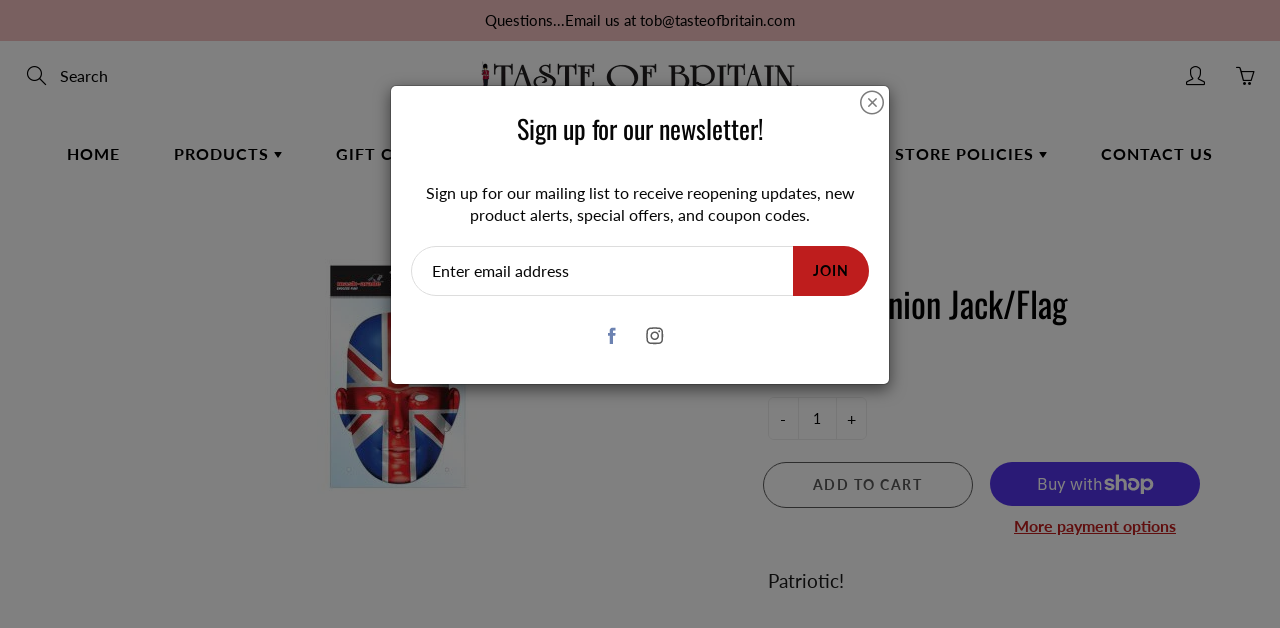

--- FILE ---
content_type: application/x-javascript
request_url: https://app.cart-bot.net/public/status/shop/taste-of-britain-norcross.myshopify.com.js?1768795222
body_size: -299
content:
var giftbee_settings_updated='1768248158c';

--- FILE ---
content_type: application/x-javascript
request_url: https://cdn-app.cart-bot.net/public/js/main.js?shop=taste-of-britain-norcross.myshopify.com&1768248158c
body_size: 21036
content:
if(void 0===window.giftbeeloaded||null===document.getElementById("giftbee-loaded")){try{window.giftbeeloaded=!0;var elem54214243=document.createElement("div");elem54214243.id="giftbee-loaded",elem54214243.style.cssText="display:none;",document.body.appendChild(elem54214243)}catch(t){console.error(t)}!function(){var t={bucket:0,capacity:10,delay:500,add:function(){this.bucket++,this.clearBucket()},clearBucketTimeout:null,clearBucket:function(){null!==this.clearBucketTimeout&&clearTimeout(this.clearBucketTimeout);var t=this;setTimeout((function(){t.bucket=0}),this.delay)},hasSpace:function(){return this.bucket<this.capacity}};!function(e){for(var n=[{id:25231,name:"Ice Pack ",must_include_any_variant:"true",remove_the_initial_variants:"false",works_in_reverse:"false",status:"enabled",apply_once_per_cart:"false",condition_type:"products",cart_value_min:"0",cart_value_max:"",cart_value_max_enable:"false",apply_once_per_session:"false",apply_only_on_add_to_cart:"false",products_min:"0",products_max:"",products_max_enable:"false",product_variants_contain:[{product_id:"3674491265",variant_id:"10730507649",title:"PIE SOCIETY - Steak & Kidney Pie 9oz (Please add an ice pack for shipping) - Default Title",selling_plan_name:"One-time purchase or any selling plan",selling_plan_id:"one_time_or_any",quantity:1},{product_id:"3674499585",variant_id:"10730572481",title:"PIE SOCIETY - Chicken & Mushroom Pie 9oz (Please add an ice pack for shipping) - Default Title",selling_plan_name:"One-time purchase or any selling plan",selling_plan_id:"one_time_or_any",quantity:1},{product_id:"3674529857",variant_id:"10730655169",title:"PIE SOCIETY - Cornish Pasty (Please add an ice pack for shipping) - Default Title",selling_plan_name:"One-time purchase or any selling plan",selling_plan_id:"one_time_or_any",quantity:1},{product_id:"196797595674",variant_id:"2921404203034",title:"Birds Eye Potato Waffles - Default Title",selling_plan_name:"One-time purchase or any selling plan",selling_plan_id:"one_time_or_any",quantity:1},{product_id:"196811620378",variant_id:"2921757868058",title:"Donegal Fish Fingers 250g 10 in a pack - Default Title",selling_plan_name:"One-time purchase or any selling plan",selling_plan_id:"one_time_or_any",quantity:1},{product_id:"4427536039991",variant_id:"31523289956407",title:"Cameron's Scottish Haggis 1lb(customer must add ice pack) - Default Title",selling_plan_name:"One-time purchase or any selling plan",selling_plan_id:"one_time_or_any",quantity:1},{product_id:"4474764591159",variant_id:"31706706870327",title:"POUCH - Chicken Curry Pie 9oz - Default Title",selling_plan_name:"One-time purchase or any selling plan",selling_plan_id:"one_time_or_any",quantity:1},{product_id:"4474765410359",variant_id:"31706710573111",title:"POUCH - Vegetable Curry Pie 9oz - Default Title",selling_plan_name:"One-time purchase or any selling plan",selling_plan_id:"one_time_or_any",quantity:1},{product_id:"4474769047607",variant_id:"31706738786359",title:"PIE SOCIETY - Chicken Curry Pie 9oz (Please add an ice pack when shipping) - Default Title",selling_plan_name:"One-time purchase or any selling plan",selling_plan_id:"one_time_or_any",quantity:1},{product_id:"4474777370679",variant_id:"31706759266359",title:"PIE SOCIETY - Ground Beef & Onion Pie 9oz (Please add an ice pack for shipping) - Default Title",selling_plan_name:"One-time purchase or any selling plan",selling_plan_id:"one_time_or_any",quantity:1},{product_id:"4474778976311",variant_id:"31706767327287",title:"POUCH - Chicken Mushroom Cocktail Size Pies (6 x 2oz) - Default Title",selling_plan_name:"One-time purchase or any selling plan",selling_plan_id:"one_time_or_any",quantity:1},{product_id:"4474780090423",variant_id:"31706774601783",title:"POUCH - Steak Cocktail Size Pies (6 x 2oz) - Default Title",selling_plan_name:"One-time purchase or any selling plan",selling_plan_id:"one_time_or_any",quantity:1},{product_id:"4474782089271",variant_id:"31706782498871",title:"Cameron's Meat Pies 2pk (please add ice pack for shipping) - Default Title",selling_plan_name:"One-time purchase or any selling plan",selling_plan_id:"one_time_or_any",quantity:1},{product_id:"4474782253111",variant_id:"31706782892087",title:"Cameron's Shepherd's Pies (2pk) - Default Title",selling_plan_name:"One-time purchase or any selling plan",selling_plan_id:"one_time_or_any",quantity:1},{product_id:"4474783793207",variant_id:"31706789052471",title:"Krown Danish style back Bacon 8oz pack (Please add an ice pack for shipping) - Default Title",selling_plan_name:"One-time purchase or any selling plan",selling_plan_id:"one_time_or_any",quantity:1},{product_id:"4539678785591",variant_id:"32001940717623",title:"Aunt Bessie's Roast Potatoes 600G - Default Title",selling_plan_name:"One-time purchase or any selling plan",selling_plan_id:"one_time_or_any",quantity:1},{product_id:"4569163792439",variant_id:"32117550940215",title:"Cameron's Sliced Lorne Sausage (13oz) - Default Title",selling_plan_name:"One-time purchase or any selling plan",selling_plan_id:"one_time_or_any",quantity:1},{product_id:"4591876669495",variant_id:"32204006817847",title:"Cheese - McCall's 12 Month Grassfed Irish Cheddar 7oz - Default Title",selling_plan_name:"One-time purchase or any selling plan",selling_plan_id:"one_time_or_any",quantity:1},{product_id:"4608897024055",variant_id:"32282995032119",title:"Findus Battered Cod (4pk) - Default Title",selling_plan_name:"One-time purchase or any selling plan",selling_plan_id:"one_time_or_any",quantity:1},{product_id:"4609427996727",variant_id:"32284803563575",title:"Cameron's Olde World Traditional Pork Pie 6oz (Please add an ice pack for shipping) - Default Title",selling_plan_name:"One-time purchase or any selling plan",selling_plan_id:"one_time_or_any",quantity:1},{product_id:"4622635761719",variant_id:"32341062385719",title:"Neptune Kippers 200g - Default Title",selling_plan_name:"One-time purchase or any selling plan",selling_plan_id:"one_time_or_any",quantity:1},{product_id:"4630503522359",variant_id:"32366309965879",title:"Pouch Pies - Sticky Toffee Pudding 141g - Default Title",selling_plan_name:"One-time purchase or any selling plan",selling_plan_id:"one_time_or_any",quantity:1},{product_id:"4668967682103",variant_id:"32478302994487",title:"POUCH - Steak & Haggis Pie 9 oz - Default Title",selling_plan_name:"One-time purchase or any selling plan",selling_plan_id:"one_time_or_any",quantity:1},{product_id:"151473275",variant_id:"346394095",title:"Aunt Bessies Yorkshire Puddings 12pk - Default Title",selling_plan_name:"One-time purchase or any selling plan",selling_plan_id:"one_time_or_any",quantity:1},{product_id:"157788351",variant_id:"361402333",title:"Cameron's Banger rolls 4Pk (Please add Ice pack for shipping) - Default Title",selling_plan_name:"One-time purchase or any selling plan",selling_plan_id:"one_time_or_any",quantity:1},{product_id:"157788451",variant_id:"361402655",title:"Cameron's Cocktail Banger Sausage Rolls 12pk (Please add an ice pack for shipping) - Default Title",selling_plan_name:"One-time purchase or any selling plan",selling_plan_id:"one_time_or_any",quantity:1},{product_id:"157788577",variant_id:"361403099",title:"Harold Woods Cumberland Bangers (Please add an ice pack for shipping) - Default Title",selling_plan_name:"One-time purchase or any selling plan",selling_plan_id:"one_time_or_any",quantity:1},{product_id:"157788747",variant_id:"361403621",title:"Harold Woods Lincolnshire Bangers (Please add ice pack for shipping) - Default Title",selling_plan_name:"One-time purchase or any selling plan",selling_plan_id:"one_time_or_any",quantity:1},{product_id:"157788819",variant_id:"361403777",title:"Harold Woods Pork Bangers (Please add an ice pack for shipping) - Default Title",selling_plan_name:"One-time purchase or any selling plan",selling_plan_id:"one_time_or_any",quantity:1},{product_id:"157788877",variant_id:"361403929",title:"Harold Woods Pork Chipolatas (Please add an ice pack for shipping) - Default Title",selling_plan_name:"One-time purchase or any selling plan",selling_plan_id:"one_time_or_any",quantity:1},{product_id:"157788957",variant_id:"361404087",title:"Winston's Irish Pork Bangers 1lb (Customer must add ice pack for shipping) - Default Title",selling_plan_name:"One-time purchase or any selling plan",selling_plan_id:"one_time_or_any",quantity:1},{product_id:"157789629",variant_id:"361405527",title:"Winston's Black Pudding 16oz (Customer Must Add an Ice Pack for Shipping) - Default Title",selling_plan_name:"One-time purchase or any selling plan",selling_plan_id:"one_time_or_any",quantity:1},{product_id:"157789665",variant_id:"361405627",title:"Winston's White Pudding 1lb - Default Title",selling_plan_name:"One-time purchase or any selling plan",selling_plan_id:"one_time_or_any",quantity:1},{product_id:"161257439",variant_id:"369592333",title:"Cameron's Banger Rolls 8Pk (Please add an ice pack for shipping) - Default Title",selling_plan_name:"One-time purchase or any selling plan",selling_plan_id:"one_time_or_any",quantity:1},{product_id:"163096653",variant_id:"373688395",title:"Cameron's Potato Scones 6PK - Default Title",selling_plan_name:"One-time purchase or any selling plan",selling_plan_id:"one_time_or_any",quantity:1},{product_id:"163097809",variant_id:"373691039",title:"Cameron's Pork Pies 4pk. (Please add ice pack for shipping) - Default Title",selling_plan_name:"One-time purchase or any selling plan",selling_plan_id:"one_time_or_any",quantity:1},{product_id:"163102681",variant_id:"373700239",title:"Cameron's Pork Pies (8Pk.) - Default Title",selling_plan_name:"One-time purchase or any selling plan",selling_plan_id:"one_time_or_any",quantity:1},{product_id:"1240888385",variant_id:"3813101313",title:"Jolly Good Pork Pies 2 Pack - Default Title",selling_plan_name:"One-time purchase or any selling plan",selling_plan_id:"one_time_or_any",quantity:1},{product_id:"167772512",variant_id:"385836098",title:"Cameron's Meat Pies 8Pk (Please add ice pack for shipping) - Default Title",selling_plan_name:"One-time purchase or any selling plan",selling_plan_id:"one_time_or_any",quantity:1},{product_id:"167772714",variant_id:"385836472",title:"Cameron's Meat Pies 4Pk (Please add ice pack for shipping) - Default Title",selling_plan_name:"One-time purchase or any selling plan",selling_plan_id:"one_time_or_any",quantity:1},{product_id:"167773814",variant_id:"385840758",title:"Cameron's Meat Bridies 4pk (Please add an Ice pack for shipping) - Default Title",selling_plan_name:"One-time purchase or any selling plan",selling_plan_id:"one_time_or_any",quantity:1},{product_id:"169760080",variant_id:"389979874",title:"Crown British Bacon 8oz pack (Please add an ice pack for shipping) - Default Title",selling_plan_name:"One-time purchase or any selling plan",selling_plan_id:"one_time_or_any",quantity:1},{product_id:"6556142796855",variant_id:"39316449493047",title:"Winston's Dinner Sausage 4 Pack (Please add an ice pack for shipping) - Default Title",selling_plan_name:"One-time purchase or any selling plan",selling_plan_id:"one_time_or_any",quantity:1},{product_id:"6560664748087",variant_id:"39334475694135",title:"HandMade Pie co. Melton Mowbray Pork Pie 8oz (Please add an ice pack when shipping) - Default Title",selling_plan_name:"One-time purchase or any selling plan",selling_plan_id:"one_time_or_any",quantity:1},{product_id:"6570488037431",variant_id:"39369574875191",title:"Cream of the Crop Casserole Vegetables ### SELLOUT OFFER#### - Default Title",selling_plan_name:"One-time purchase or any selling plan",selling_plan_id:"one_time_or_any",quantity:1},{product_id:"6578332794935",variant_id:"39407812771895",title:"PIE SOCIETY - Steak & Mushroom Pie 9 oz - Default Title",selling_plan_name:"One-time purchase or any selling plan",selling_plan_id:"one_time_or_any",quantity:1},{product_id:"6578333384759",variant_id:"39407816146999",title:"POUCH - Steak & Mushroom Pie 9 oz - Default Title",selling_plan_name:"One-time purchase or any selling plan",selling_plan_id:"one_time_or_any",quantity:1},{product_id:"6609093361719",variant_id:"39530451435575",title:"Richmond Meat Free Sausages 304g - Default Title",selling_plan_name:"One-time purchase or any selling plan",selling_plan_id:"one_time_or_any",quantity:1},{product_id:"6609402396727",variant_id:"39531643338807",title:"HandMade Pie Co. Melton Mowbray Pork Pie 20oz (please add an ice pack for shipping) - Default Title",selling_plan_name:"One-time purchase or any selling plan",selling_plan_id:"one_time_or_any",quantity:1},{product_id:"6609403576375",variant_id:"39531649826871",title:"HandMade Pie Co. Sausage Rolls Pork 2pk (Customer must add ice pack for shipping) - Default Title",selling_plan_name:"One-time purchase or any selling plan",selling_plan_id:"one_time_or_any",quantity:1},{product_id:"6609404166199",variant_id:"39531651792951",title:"Handmade Pie Co. Scottish Lorne Sausage 8oz (Please add an Ice Pack for shipping) - Default Title",selling_plan_name:"One-time purchase or any selling plan",selling_plan_id:"one_time_or_any",quantity:1},{product_id:"6616499355703",variant_id:"39559972126775",title:"Iceland Maris Piper Chunky Chips 750g (Please add an ice pack for shipping) - Default Title",selling_plan_name:"One-time purchase or any selling plan",selling_plan_id:"one_time_or_any",quantity:1},{product_id:"6616545787959",variant_id:"39561157050423",title:"Iceland Honey Roasted Parsnips 750g - Default Title",selling_plan_name:"One-time purchase or any selling plan",selling_plan_id:"one_time_or_any",quantity:1},{product_id:"6622777737271",variant_id:"39592034336823",title:"Iceland Potato Waffles 12pk (Please add an ice pack for shipping) - Default Title",selling_plan_name:"One-time purchase or any selling plan",selling_plan_id:"one_time_or_any",quantity:1},{product_id:"6623193038903",variant_id:"39593091006519",title:"Iceland Roast Potatoes 907g (Please add an ice pack for shipping) - Default Title",selling_plan_name:"One-time purchase or any selling plan",selling_plan_id:"one_time_or_any",quantity:1},{product_id:"6628622467127",variant_id:"39618644508727",title:"POUCH - Beef Bourguigon Pie 9 oz - Default Title",selling_plan_name:"One-time purchase or any selling plan",selling_plan_id:"one_time_or_any",quantity:1},{product_id:"6632970485815",variant_id:"39642133659703",title:"Iceland Mixed Vegetable SAAG 375g (**SPECIAL*** WHILE STOCKS LAST) - Default Title",selling_plan_name:"One-time purchase or any selling plan",selling_plan_id:"one_time_or_any",quantity:1},{product_id:"6632970551351",variant_id:"39642133856311",title:"Lakeland Bake Traditional Pikelets (8 pk) **********OFFER ************ - Default Title",selling_plan_name:"One-time purchase or any selling plan",selling_plan_id:"one_time_or_any",quantity:1},{product_id:"6632971272247",variant_id:"39642136084535",title:"Cameron's Big Ben Bangers 16 oz - Default Title",selling_plan_name:"One-time purchase or any selling plan",selling_plan_id:"one_time_or_any",quantity:1},{product_id:"6632973697079",variant_id:"39642154696759",title:"Crown British Style Back Bacon 2LB (Please add an ice pack for shipping) - Default Title",selling_plan_name:"One-time purchase or any selling plan",selling_plan_id:"one_time_or_any",quantity:1},{product_id:"6639278719031",variant_id:"39669929148471",title:"West of Ireland Black Pudding 10oz (Please add an ice pack for shipping) - Default Title",selling_plan_name:"One-time purchase or any selling plan",selling_plan_id:"one_time_or_any",quantity:1},{product_id:"6646523920439",variant_id:"39701158625335",title:"Young's Kipper fillets with Butter 170g - Default Title",selling_plan_name:"One-time purchase or any selling plan",selling_plan_id:"one_time_or_any",quantity:1},{product_id:"6655155535927",variant_id:"39718967640119",title:"Iceland Chocolate Fudge Cake 450g (Available only for Pick-up) - Default Title",selling_plan_name:"One-time purchase or any selling plan",selling_plan_id:"one_time_or_any",quantity:1},{product_id:"6655785369655",variant_id:"39721044344887",title:"Iceland Cheese & Onion Crispbakes 320g - Default Title",selling_plan_name:"One-time purchase or any selling plan",selling_plan_id:"one_time_or_any",quantity:1},{product_id:"6664727724087",variant_id:"39762606981175",title:"Grab & Go Strawberry & Cream Cake Cup 2.8oz (In-Store only cannot ship) - Default Title",selling_plan_name:"One-time purchase or any selling plan",selling_plan_id:"one_time_or_any",quantity:1},{product_id:"6671911518263",variant_id:"39792004235319",title:"Parsley & Thyme Sausage Rolls 2 Pack  (FROZEN PRODUCT WILL NEED ICE PACKS TO SHIP) - Default Title",selling_plan_name:"One-time purchase or any selling plan",selling_plan_id:"one_time_or_any",quantity:1},{product_id:"6671912304695",variant_id:"39792007872567",title:"HandMade Pie Co. Sage & Onion Sausage Roll 2 PK (Please add an Ice Packs for shipping) - Default Title",selling_plan_name:"One-time purchase or any selling plan",selling_plan_id:"one_time_or_any",quantity:1},{product_id:"6671915024439",variant_id:"39792027074615",title:"Pouch Pies Sausage Rolls 4pk (Please add an Ice Pack for shipping) - Default Title",selling_plan_name:"One-time purchase or any selling plan",selling_plan_id:"one_time_or_any",quantity:1},{product_id:"6671936225335",variant_id:"39792167419959",title:"HandMade Pie Co. Cornish Pasty 9oz (Please add an Ice pack for shipping) - Default Title",selling_plan_name:"One-time purchase or any selling plan",selling_plan_id:"one_time_or_any",quantity:1},{product_id:"6671939469367",variant_id:"39792185245751",title:"HandMade Pie Co. Cheese & Onion Pasty 9oz (Frozen item needs ice packs to ship) - Default Title",selling_plan_name:"One-time purchase or any selling plan",selling_plan_id:"one_time_or_any",quantity:1},{product_id:"6701509607479",variant_id:"39886148239415",title:"West Of Ireland White Pudding 10oz (Please add an ice pack for shipping) - Default Title",selling_plan_name:"One-time purchase or any selling plan",selling_plan_id:"one_time_or_any",quantity:1},{product_id:"6745094717495",variant_id:"40048145203255",title:"HandMade Pie Co. Steak & Ale Pie 9oz (Frozen must ship with ice packs) - Default Title",selling_plan_name:"One-time purchase or any selling plan",selling_plan_id:"one_time_or_any",quantity:1},{product_id:"6745099993143",variant_id:"40048151167031",title:"HandMade Pie Co. 3 Min Guinness Steak Pie 8oz (Frozen Must ship with Ice Packs) - Default Title",selling_plan_name:"One-time purchase or any selling plan",selling_plan_id:"one_time_or_any",quantity:1},{product_id:"6745119588407",variant_id:"40048182657079",title:"HandMade Pie Co. Bulk Sausage meat 12oz Pack (Must ship with icepacks) - Default Title",selling_plan_name:"One-time purchase or any selling plan",selling_plan_id:"one_time_or_any",quantity:1},{product_id:"6745135677495",variant_id:"40048202383415",title:"HandMade Pie Co.  Chicken & Mushroom Pie 8oz (Please add Ice pack for shipping) - Default Title",selling_plan_name:"One-time purchase or any selling plan",selling_plan_id:"one_time_or_any",quantity:1},{product_id:"6745690636343",variant_id:"40049446256695",title:"Handmade Pie Co. Curry Chicken Pie 8oz (Frozen Item must ship with ice packs) - Default Title",selling_plan_name:"One-time purchase or any selling plan",selling_plan_id:"one_time_or_any",quantity:1},{product_id:"6745733660727",variant_id:"40049500356663",title:"HandMade Pie Co. Steak & Stilton Pie 8oz - Default Title",selling_plan_name:"One-time purchase or any selling plan",selling_plan_id:"one_time_or_any",quantity:1},{product_id:"6750013554743",variant_id:"40056052908087",title:"Pie Society Turkey, Cranberry, Stuffing pie 9oz - Default Title",selling_plan_name:"One-time purchase or any selling plan",selling_plan_id:"one_time_or_any",quantity:1},{product_id:"6750521196599",variant_id:"40057064587319",title:"HandMade Pie Co. Parsley & Thyme 2 pack (Please add an ice pack for shipping) - Default Title",selling_plan_name:"One-time purchase or any selling plan",selling_plan_id:"one_time_or_any",quantity:1},{product_id:"6766988722231",variant_id:"40082167857207",title:"HandMade Pie Co.  Ground Beef & Onion Pie 8oz - Default Title",selling_plan_name:"One-time purchase or any selling plan",selling_plan_id:"one_time_or_any",quantity:1},{product_id:"6766995603511",variant_id:"40082175328311",title:"HandMade Pie Co. Shepherd's Pie 8oz (Please add an Ice Pack for Shipping) - Default Title",selling_plan_name:"One-time purchase or any selling plan",selling_plan_id:"one_time_or_any",quantity:1},{product_id:"6767358607415",variant_id:"40082545279031",title:"HandMade Pie Co. Korma 3 Min 8oz Pie - Default Title",selling_plan_name:"One-time purchase or any selling plan",selling_plan_id:"one_time_or_any",quantity:1},{product_id:"6773990490167",variant_id:"40093812162615",title:"Lurpak Salted Danish Butter 8oz - Default Title",selling_plan_name:"One-time purchase or any selling plan",selling_plan_id:"one_time_or_any",quantity:1},{product_id:"6783922864183",variant_id:"40112961617975",title:"Pie Society Irish Steak & Guinness Pie 9oz - Default Title",selling_plan_name:"One-time purchase or any selling plan",selling_plan_id:"one_time_or_any",quantity:1},{product_id:"6801321558071",variant_id:"40166831358007",title:"Winston's Irish Gluten Free Bangers 1lbs - Default Title",selling_plan_name:"One-time purchase or any selling plan",selling_plan_id:"one_time_or_any",quantity:1},{product_id:"6801334894647",variant_id:"40166876020791",title:"Iceland Hash Browns 800g - Default Title",selling_plan_name:"One-time purchase or any selling plan",selling_plan_id:"one_time_or_any",quantity:1},{product_id:"6803381747767",variant_id:"40170097115191",title:"Iceland 6 Sausage Rolls 6 Meat Free (Please add an Icepack for shipping) - Default Title",selling_plan_name:"One-time purchase or any selling plan",selling_plan_id:"one_time_or_any",quantity:1},{product_id:"6804197081143",variant_id:"40173402161207",title:"Handmade Pie Co. Steak & Kidney pie 8oz (Please add an Ice Pack for Shipping) - Default Title",selling_plan_name:"One-time purchase or any selling plan",selling_plan_id:"one_time_or_any",quantity:1},{product_id:"6817176977463",variant_id:"40202580688951",title:"Iceland Chocolate Eclairs 6 pack (CANNOT SHIP IN STORE PICK-UP ONLY) - Default Title",selling_plan_name:"One-time purchase or any selling plan",selling_plan_id:"one_time_or_any",quantity:1},{product_id:"6872141103159",variant_id:"40360337604663",title:"HandMade Pie co. Cocktail Sausage Rolls 8pk - Default Title",selling_plan_name:"One-time purchase or any selling plan",selling_plan_id:"one_time_or_any",quantity:1},{product_id:"6872184815671",variant_id:"40360489713719",title:"PIE SOCIETY TRAY BAKE TURKEY PIE - Default Title",selling_plan_name:"One-time purchase or any selling plan",selling_plan_id:"one_time_or_any",quantity:1},{product_id:"6892946948151",variant_id:"40436712603703",title:"Cameron's Puff Pastry 16oz - Default Title",selling_plan_name:"One-time purchase or any selling plan",selling_plan_id:"one_time_or_any",quantity:1},{product_id:"6893088505911",variant_id:"40437203927095",title:"Cameron's Pork Pies 8 pk - Default Title",selling_plan_name:"One-time purchase or any selling plan",selling_plan_id:"one_time_or_any",quantity:1},{product_id:"6908133802039",variant_id:"40475372617783",title:"Winston's Irish Bacon 1lb (Customer Must Add an Ice Pack for shipping) - Default Title",selling_plan_name:"One-time purchase or any selling plan",selling_plan_id:"one_time_or_any",quantity:1},{product_id:"6917420580919",variant_id:"40535058612279",title:"Donegal Catch Breaded Haddock 400g - Default Title",selling_plan_name:"One-time purchase or any selling plan",selling_plan_id:"one_time_or_any",quantity:1},{product_id:"6917423595575",variant_id:"40535082532919",title:"Donegal Catch Atlantic Cod Fillets 400g - Default Title",selling_plan_name:"One-time purchase or any selling plan",selling_plan_id:"one_time_or_any",quantity:1},{product_id:"6917459673143",variant_id:"40535270064183",title:"Green Isle 8 potato Waffles (FROZEN PRODUCT) - Default Title",selling_plan_name:"One-time purchase or any selling plan",selling_plan_id:"one_time_or_any",quantity:1},{product_id:"6939723759671",variant_id:"40609477886007",title:"Iceland Ridiculously Crispy Straight Cut Chips 1.26KG - Default Title",selling_plan_name:"One-time purchase or any selling plan",selling_plan_id:"one_time_or_any",quantity:1},{product_id:"6956367577143",variant_id:"40667923677239",title:"Iceland Steak Cut Chips - Default Title",selling_plan_name:"One-time purchase or any selling plan",selling_plan_id:"one_time_or_any",quantity:1},{product_id:"6956370788407",variant_id:"40667928264759",title:"Iceland 4 Battered Cod Fillets 440g - Default Title",selling_plan_name:"One-time purchase or any selling plan",selling_plan_id:"one_time_or_any",quantity:1},{product_id:"6956380717111",variant_id:"40667948810295",title:"Iceland Breaded Fillet Fish Fingers 10 Pack - Default Title",selling_plan_name:"One-time purchase or any selling plan",selling_plan_id:"one_time_or_any",quantity:1},{product_id:"6956398018615",variant_id:"40667993407543",title:"Iceland Breaded Fishcakes 4pk 200g - Default Title",selling_plan_name:"One-time purchase or any selling plan",selling_plan_id:"one_time_or_any",quantity:1},{product_id:"6956428853303",variant_id:"40668055404599",title:"Iceland Yorkshire Puddings 12 - Default Title",selling_plan_name:"One-time purchase or any selling plan",selling_plan_id:"one_time_or_any",quantity:1},{product_id:"6984639184951",variant_id:"40761706053687",title:"Norfolk Manor Smoked Haddock Fillets 7.5oz - Default Title",selling_plan_name:"One-time purchase or any selling plan",selling_plan_id:"one_time_or_any",quantity:1},{product_id:"6984640069687",variant_id:"40761709035575",title:"Norfolk Manor Smoked Kipper Fillets W/Butter - Default Title",selling_plan_name:"One-time purchase or any selling plan",selling_plan_id:"one_time_or_any",quantity:1},{product_id:"7068043182135",variant_id:"40963653402679",title:"Iceland 4 Cod Fillets Breaded (Frozen-Needs Ice) - Default Title",selling_plan_name:"One-time purchase or any selling plan",selling_plan_id:"one_time_or_any",quantity:1},{product_id:"7174488719415",variant_id:"41283743121463",title:"Pouch Pies - Cornish Pasty 7oz - Default Title",selling_plan_name:"One-time purchase or any selling plan",selling_plan_id:"one_time_or_any",quantity:1},{product_id:"7179491934263",variant_id:"41302196486199",title:"Anchor Cheddar Cheese Original Block 500g (PLEASE ADD ICE PACK FOR SHIPPING) - Default Title",selling_plan_name:"One-time purchase or any selling plan",selling_plan_id:"one_time_or_any",quantity:1},{product_id:"7180660506679",variant_id:"41307142815799",title:"Tommy Maloney's Black Pudding 8oz's ( Please add Ice Pack for shipping) - Default Title",selling_plan_name:"One-time purchase or any selling plan",selling_plan_id:"one_time_or_any",quantity:1},{product_id:"7180673450039",variant_id:"41307379367991",title:"Tommy Maloney's Cocktail Sausage 1 Lb (Please add ice for shipping) - Default Title",selling_plan_name:"One-time purchase or any selling plan",selling_plan_id:"one_time_or_any",quantity:1},{product_id:"7184190603319",variant_id:"41326127382583",title:"Iceland Battered Haddock Fillets 4pk (Frozen Item Needs Ice) - Default Title",selling_plan_name:"One-time purchase or any selling plan",selling_plan_id:"one_time_or_any",quantity:1},{product_id:"7194619052087",variant_id:"41363664371767",title:"4&20 Traditional Pork Pie (1 Each) - Default Title",selling_plan_name:"One-time purchase or any selling plan",selling_plan_id:"one_time_or_any",quantity:1},{product_id:"7197332799543",variant_id:"41375267553335",title:"Green Isle Hash Browns 450g - Default Title",selling_plan_name:"One-time purchase or any selling plan",selling_plan_id:"one_time_or_any",quantity:1},{product_id:"7197333225527",variant_id:"41375268700215",title:"Tipperary Extra sharp Cheddar 197g (please add ice pack for shipping) - Default Title",selling_plan_name:"One-time purchase or any selling plan",selling_plan_id:"one_time_or_any",quantity:1},{product_id:"7207839399991",variant_id:"41410974744631",title:"Tommy Moloney's White Pudding 8oz (Must ship with an Ice pack) - Default Title",selling_plan_name:"One-time purchase or any selling plan",selling_plan_id:"one_time_or_any",quantity:1},{product_id:"7207842250807",variant_id:"41410997551159",title:"Tommy Maloney's Breakfast Links Sausages 1LB - Default Title",selling_plan_name:"One-time purchase or any selling plan",selling_plan_id:"one_time_or_any",quantity:1},{product_id:"7208649916471",variant_id:"41413572755511",title:"HandMade Pie Co. Gala Pork Pie (Please add an Ice pack for Shipping) - Default Title",selling_plan_name:"One-time purchase or any selling plan",selling_plan_id:"one_time_or_any",quantity:1},{product_id:"7284765786167",variant_id:"41677849165879",title:"Pouch Pies - Beef & Pork Boerewors Coil 2lbs - Default Title",selling_plan_name:"One-time purchase or any selling plan",selling_plan_id:"one_time_or_any",quantity:1},{product_id:"7346729975863",variant_id:"41897104146487",title:"Cocktail Pork Sausage Rolls - 12 pack - Default Title",selling_plan_name:"One-time purchase or any selling plan",selling_plan_id:"one_time_or_any",quantity:1},{product_id:"7366741262391",variant_id:"41968923869239",title:"Birds Eye Cod Fish Fingers 10pk 300g (MUST ADD AN ICE PACK FOR SHIPPING) - Default Title",selling_plan_name:"One-time purchase or any selling plan",selling_plan_id:"one_time_or_any",quantity:1},{product_id:"7369469788215",variant_id:"41976729075767",title:"Aunt Bessies Roast Potato Chips 750g - Default Title",selling_plan_name:"One-time purchase or any selling plan",selling_plan_id:"one_time_or_any",quantity:1},{product_id:"7369512615991",variant_id:"41976931811383",title:"Donnelly Boiling Bacon 2lbs (908g) - Default Title",selling_plan_name:"One-time purchase or any selling plan",selling_plan_id:"one_time_or_any",quantity:1},{product_id:"7376053534775",variant_id:"41994513809463",title:"Pork Bangers Crown Traditional 2lbs - Default Title",selling_plan_name:"One-time purchase or any selling plan",selling_plan_id:"one_time_or_any",quantity:1},{product_id:"7377166893111",variant_id:"41999101394999",title:"Cottage Pie Pouch Pies - Default Title",selling_plan_name:"One-time purchase or any selling plan",selling_plan_id:"one_time_or_any",quantity:1},{product_id:"7388402974775",variant_id:"42026703945783",title:"Pouch Ground Beef & Onion Pie 9oz - Default Title",selling_plan_name:"One-time purchase or any selling plan",selling_plan_id:"one_time_or_any",quantity:1},{product_id:"7389766680631",variant_id:"42031166292023",title:"4&20 Pork Pie Large 1.5lb - Default Title",selling_plan_name:"One-time purchase or any selling plan",selling_plan_id:"one_time_or_any",quantity:1},{product_id:"7389767303223",variant_id:"42031167504439",title:"Pouch Pies - HOT CHICK - Peri-Peri Chicken, Chorizo & White Wine Pie 7oz - Default Title",selling_plan_name:"One-time purchase or any selling plan",selling_plan_id:"one_time_or_any",quantity:1},{product_id:"505594052663",variant_id:"6878880202807",title:"Roberts Yorkshire Puddings 12 Puddings 185g - Default Title",selling_plan_name:"One-time purchase or any selling plan",selling_plan_id:"one_time_or_any",quantity:1},{product_id:"549919752247",variant_id:"7210842456119",title:"POUCH - Steak & Kidney Pie 9oz - Default Title",selling_plan_name:"One-time purchase or any selling plan",selling_plan_id:"one_time_or_any",quantity:1},{product_id:"549927616567",variant_id:"7211004100663",title:"POUCH - Pepper Steak Pie 9oz (Please add an ice pack for shipping ) - Default Title",selling_plan_name:"One-time purchase or any selling plan",selling_plan_id:"one_time_or_any",quantity:1},{product_id:"549974245431",variant_id:"7211686985783",title:"POUCH - Lamb Curry Pie 9oz (PLEASE ADD AN ICE PACK FOR SHIPPING) - Default Title",selling_plan_name:"One-time purchase or any selling plan",selling_plan_id:"one_time_or_any",quantity:1},{product_id:"550137233463",variant_id:"7213471629367",title:"POUCH - Chicken & Mushroom Pie 9oz (Please add an ice pack for shipping) - Default Title",selling_plan_name:"One-time purchase or any selling plan",selling_plan_id:"one_time_or_any",quantity:1},{product_id:"550139953207",variant_id:"7213511508023",title:"POUCH - Steak Bacon & Ale Pie 9oz - Default Title",selling_plan_name:"One-time purchase or any selling plan",selling_plan_id:"one_time_or_any",quantity:1},{product_id:"550145425463",variant_id:"7213609680951",title:"POUCH - Steak Pie 9oz (Please add an ice pack for shipping) - Default Title",selling_plan_name:"One-time purchase or any selling plan",selling_plan_id:"one_time_or_any",quantity:1},{product_id:"2401646529",variant_id:"8045132225",title:"Pie Society - Steak & Ale 9oz pie (Customer must add ice packs) - Default Title",selling_plan_name:"One-time purchase or any selling plan",selling_plan_id:"one_time_or_any",quantity:1},{product_id:"2401676865",variant_id:"8045459073",title:"PIE SOCIETY - Chicken & Thyme Pie 9oz (Please add an ice pack for shipping) - Default Title",selling_plan_name:"One-time purchase or any selling plan",selling_plan_id:"one_time_or_any",quantity:1}],product_variants_add:[{product_id:"6583014195255",variant_id:"39434219585591",title:"ICE PACKS 1 pack - Default Title",selling_plan_name:"",selling_plan_id:"",quantity:1}],use_date_condition:"false",date_from:null,date_to:null,type:"classic",psp_title:"",psp_description:"",ask_for_confirmation:"false",confirmation_title:"",confirmation_description:"",restrict_amount_to_products_included:"false",add_products_even_if_already_in_the_cart:"false"}],i=[],a=(new Date).getTime(),o=0;o<n.length;o++){var r=!0;if(void 0!==n[o].use_date_condition&&"true"===n[o].use_date_condition){if(void 0!==n[o].date_from&&null!==n[o].date_from&&""!==n[o].date_from.trim())new Date(n[o].date_from).getTime()>a&&(r=!1);if(void 0!==n[o].date_to&&null!==n[o].date_to&&""!==n[o].date_to.trim())new Date(n[o].date_to).getTime()<a&&(r=!1)}!0===r&&i.push(n[o])}if("undefined"!=typeof Shopify&&void 0!==Shopify.currency&&void 0!==Shopify.currency.rate)for(var l=1*Shopify.currency.rate,c=0;c<i.length;c++){var s=i[c];"cart_value"!==s.condition_type&&"cart_value_and_products"!==s.condition_type&&"n_products_and_cart_value"!==s.condition_type||(""!==s.cart_value_min&&(s.cart_value_min=s.cart_value_min*l),""!==s.cart_value_max&&(s.cart_value_max=s.cart_value_max*l))}var d=[];function u(t,e,n){void 0!==d[t]&&clearTimeout(d[t]),d[t]=setTimeout(e,n)}var _,p,h,m,y={cart:{_cartData:{items:[]},get cartData(){if(0===this._cartData.items.length){var t=_.get("cart");if(!1!==t)return t}return this._cartData},set cartData(t){this._cartData=t},clearCartData(){this.cartData={items:[]},_.save("cart",JSON.stringify({items:[]}))},cartCache:{},get:function(e,n){if(void 0===e&&(e=!0),void 0===n&&(n=!0),e){var i=Date.now();if(i=Math.round(i/1500),void 0!==a.cartCache[i]&&Object.keys(a.cartCache[i]).length>0){f&&console.log("---- reading cart data from cache via promise ----");var a=this,o=new Promise(((t,e)=>{t(new Response(JSON.stringify(a.cartCache[i]),{status:200,statusText:"Smashing success!"}))}));return!1,o}}if(!1===t.hasSpace())return console.log("leaky bucket is full"),null;t.add(),a=this;var r=fetch(p.getRootUrl()+"cart.json?cartbot-cart-call",{method:"GET",cache:"no-cache",credentials:"same-origin",headers:{"Content-Type":"application/json"}}).then((function(t){return t.clone().json().then((function(e){var i=JSON.parse(JSON.stringify(e));if(void 0!==window.bndlr&&"function"==typeof window.bndlr.updateCartWithDiscounts)try{var o=window.bndlr.updateCartWithDiscounts(i);void 0!==o.discounted_cart_object&&(i=o.discounted_cart_object,i=a.reorderCartItemsIfNeeded(i))}catch(t){console.log(t)}f&&console.log("---- saving cart data to cache ----",JSON.parse(JSON.stringify(i))),a.cartData=JSON.parse(JSON.stringify(i)),a.cartData=JSON.parse(JSON.stringify(i));var r=Date.now();return r=Math.round(r/1500),a.cartCache[r]=JSON.parse(JSON.stringify(i)),!1,n&&_.save("cart",JSON.stringify(i)),t}))}));return r},reorderCartItemsIfNeeded:function(t){var e=JSON.parse(JSON.stringify(t));for(var n in e.items=[],t.items)t.items.hasOwnProperty(n)&&("undefined"!==t.items[n].original_line_item_id?e.items[1*t.items[n].original_line_item_id]=JSON.parse(JSON.stringify(t.items[n])):e.items.push(JSON.parse(JSON.stringify(t.items[n]))));return e}},nav:p={getRootUrl:function(){return window.location.origin?window.location.origin+"/":window.location.protocol+"/"+window.location.host+"/"},isHomePage:function(){return"/"===window.location.pathname},isProductPage:function(){return!!/\/products\/([^\?\/\n]+)/.test(window.location.href)},isCartPage:function(){return!!/\/cart\/?/.test(window.location.href)},getProductHandle:function(t){if(void 0===t&&(t=(t=window.location.href).replace("/products/products","/products")),/\/products\/([^\?\/\n]+)/.test(t)){var e=t.match(/\/products\/([^\?\/\n]+)/);if(void 0!==e[1])try{return decodeURIComponent(e[1]).replace("#","")}catch(t){return e[1].replace("#","")}}return!1},getAppApiEndpoint:function(){return"https://app.cart-bot.net/public/api/"},getInvoiceEndpoint:function(){return this.getAppApiEndpoint()+"cdo.php?shop=taste-of-britain-norcross.myshopify.com"},getSellingPlanId:function(){var t=this.getQueryParams(window.location.search);return void 0!==t.selling_plan?t.selling_plan:""},getQueryParams:function(t){t=t.split("+").join(" ");for(var e,n={},i=/[?&]?([^=]+)=([^&]*)/g;e=i.exec(t);)n[decodeURIComponent(e[1])]=decodeURIComponent(e[2]);return n},reload:function(){window.location=self.location,window.location.reload(!0)},isQueryParameterSet:function(t){return void 0!==this.getQueryParams(window.location.search)[t]}},cartbot:{getDefaultCurrency:function(){if("undefined"!=typeof Shopify&&void 0!==Shopify.currency&&void 0!==Shopify.currency.active)var t=Shopify.currency.active;else t="USD";return t}},string:{getRandomString:function(t){for(var e="abcdefghijklmnopqrstuvwxyz0123456789",n=e.length,i=[],a=0;a<t;a++)i.push(e.charAt(Math.floor(Math.random()*n)));return i.join("")}},queue:{queue:{},add:function(t,e,n){void 0===this.queue[t]&&(this.queue[t]={finish:n,q:[],tick:0}),this.queue[t].q.push(e)},process:function(t){if(void 0!==this.queue[t]){this.queue[t].q.length;var e=this.queue[t].tick;void 0!==this.queue[t].q[e]&&(this.queue[t].q[e](),this.tick(t))}},tick:function(t){void 0!==this.queue[t]&&(this.queue[t].tick++,this.queue[t].tick===this.queue[t].q.length?(this.queue[t].finish(),delete this.queue[t]):this.process(t))},cancel:function(t){delete this.queue[t]}},promiseQueue:h={queue:{},add:function(t,e,n){void 0===this.queue[t]&&(this.queue[t]={finish:n,q:[],tick:0}),this.queue[t].q.push(e)},process:function(t){if(void 0!==this.queue[t]){this.queue[t].q.length;var e=this.queue[t].tick;void 0!==this.queue[t].q[e]&&this.queue[t].q[e]().then((function(){setTimeout((function(){h.tick(t)}),10)}))}},tick:function(t){void 0!==this.queue[t]&&(this.queue[t].tick++,this.queue[t].tick===this.queue[t].q.length?(this.queue[t].finish(),delete this.queue[t]):this.process(t))},cancel:function(t){delete this.queue[t]}},cookie:{key:"cartbot_data_",maxAge:36e5,set:function(t,e,n){var i=new Date;t=this.key+t;var a={data:JSON.parse(e),time:(new Date).getTime()};if(e=JSON.stringify(a),n>0){i.setTime(i.getTime()+24*n*60*60*1e3);var o="expires="+i.toUTCString();document.cookie=t+"="+e+";"+o+";path=/"}else document.cookie=t+"="+e+";path=/"},get:function(t){var e=(t=this.key+t)+"=",n=document.cookie;n=n.split(";");for(var i=[],a=0;a<n.length;a++)try{i.push(decodeURIComponent(n[a].trim(" ")))}catch(t){console.error(n[a])}var o="";for(a=0;a<i.length;a++){for(var r=i[a];" "==r.charAt(0);)r=r.substring(1);0==r.indexOf(e)&&(o=r.substring(e.length,r.length),a=i.length)}try{var l=JSON.parse(o);return void 0===l.time?o:l.time<(new Date).getTime()-this.maxAge?"":JSON.stringify(l.data)}catch(t){}return""}},local:_={key:"cartbot_data_",save:function(t,e){try{localStorage.setItem(this.getKey()+t,e)}catch(t){console.log("Error when saving data",t)}},get:function(t){try{var e=localStorage.getItem(this.getKey()+t);return JSON.parse(e)}catch(t){return!1}return!1},getKey:function(){return this.key}},sessionStorage:{key:"cartbot_data_",save:function(t,e){try{sessionStorage.setItem(this.getKey()+t,e)}catch(t){console.log("Error when saving data",t)}},get:function(t){try{var e=sessionStorage.getItem(this.getKey()+t);return JSON.parse(e)}catch(t){return!1}return!1},getKey:function(){return this.key}},money:{currencySymbols:{USD:"$",CAD:"$",AUD:"$",NZD:"$",CLP:"$",EUR:"€",CRC:"₡",GBP:"£",ILS:"₪",INR:"₹",JPY:"¥",KRW:"₩",NGN:"₦",PHP:"₱",PLN:"zł",PYG:"₲",THB:"฿",UAH:"₴",VND:"₫"},formatPrice:function(t,e){if("undefined"!=typeof Shopify&&Shopify.hasOwnProperty("currency")&&Shopify.currency.hasOwnProperty("rate")){var n,i=Shopify.currency.active,a=Shopify.currency.rate,o="";if(-1!==o.indexOf("{{iso_currency}}")&&(o=o.replace("{{iso_currency}}",i)),-1!==o.indexOf("{{currency_symbol}}"))if("string"==typeof this.currencySymbols[i]){var r=this.currencySymbols[i];o=o.replace("{{currency_symbol}}",r)}else o=o.replace("{{currency_symbol}}","");return void 0===e&&(e=!1),e&&"1.0"!==a&&(t=this.convertMoney(t,a,i)),n=o,this.formatMoney(t,n,i||this.getDefaultCurrency())}return""},formatMoney:function(t,e,n,i){void 0===i&&(i="up");try{"string"==typeof t&&(t=t.replace(".",""));var a="",o=/\{\{\s*(\w+)\s*\}\}/,r=e;function l(t,e){return void 0===t?e:t}function c(t,e,n,i,a){if(e=l(e,2),n=l(n,","),i=l(i,"."),a=l(a,"up"),isNaN(t)||null==t)return 0;var o=t;t=(t/100).toFixed(e),"down"===a&&o/100-t==-.5&&(t=(t-=1).toString());var r=t.split(".");return r[0].replace(/(\d)(?=(\d\d\d)+(?!\d))/g,"$1"+n)+(r[1]?i+r[1]:"")}switch(r.match(o)[1]){case"amount":a=c(t,2);break;case"amount_no_decimals":a=c(t,0,",",".",i);break;case"amount_with_comma_separator":a=c(t,2,".",",");break;case"amount_with_decimal_separator":a=c(t,2,",",".");break;case"amount_no_decimals_with_comma_separator":a=c(t,0,".",",",i);break;case"amount_no_decimals_with_space_separator":a=c(t,0," ",",",i);break;case"amount_with_apostrophe_separator":a=c(t,2,"'",".")}return r.replace(o,a)}catch(s){return price=t/100,price.toLocaleString(void 0,{style:"currency",currency:n})}},convertMoney:function(t,e,n,i){return t<=0?0:(t*=e,i&&(-1!==["USD","CAD","AUD","NZD","SGD","HKD","GBP"].indexOf(n)?t=Math.ceil(t):-1!==["JPY"].indexOf(n)?t=100*Math.ceil(t/100):-1!==["EUR"].indexOf(n)&&(t=Math.ceil(t)-.05)),t)}}},f=!1;!0===y.nav.isQueryParameterSet("botdebug")&&(f=!0);var g=function(){function e(t,e){for(;t&&1===t.nodeType;){if(t.matches(e))return t;t=t.parentNode}return null}canPreventCheckout=!0;var n=!1;function a(e,n){void 0===n&&(n=!1);var i=null;if(void 0!==e)i=e.closest("form, .icartShopifyCartContent");!1===n&&(T=function(){a(e,!0)});y.cart.get(!1).then((function(e){return e.clone().json().then((function(e){var n=function(t,e){var n=[],i=!1;try{var a=/\d+:[a-z0-9]+/,o=document;null!==e&&(o=e);var r=o.querySelectorAll('[name="updates[]"]');if(r.length>0)for(var l=0;l<r.length;l++){var c=r[l],s=c.id;if("string"==typeof s){var d=s.match(a);if(null!==d&&"string"==typeof d[0]){var u=d[0];if((p=1*c.value)>=0){for(var _=0;_<t.items.length;_++)t.items[_].key===u&&t.items[_].quantity!=p&&n.push({key:t.items[_].key,id:t.items[_].id,quantity:p});i=!0}}}if(!1===i&&r.length===t.items.length){var p,h=c.dataset.index;if(void 0===h)var m=l+1;else m=h;if(("string"==typeof m||"number"==typeof m)&&(m*=1)>0&&(p=1*c.value)>=0)for(_=0;_<t.items.length;_++)_+1===m&&t.items[_].quantity!=p&&n.push({key:t.items[_].key,id:t.items[_].id,quantity:p})}}}catch(t){console.error(t)}return n}(e,i);if(!(n.length>0))return changesWereMadeToTheCart=!1,s(!1,!1,"");if(!1===changesWereMadeToTheCart){var a=function(t,e){var n=!1;try{var i=/\d+:[a-z0-9]+/,a=document;null!==e&&(a=e);var o=a.querySelectorAll('[name="updates[]"]');if(o.length>0)for(var r=0;r<o.length;r++){var l=o[r],c=l.id;if("string"==typeof c){var s=c.match(i);if(null!==s&&"string"==typeof s[0]){var d=s[0];if((_=1*l.value)>=0){for(var u=0;u<t.items.length;u++)t.items[u].key===d&&t.items[u].quantity!=_&&(t.items[u].quantity=_,t.items[u].line_price=_*t.items[u].price,t.items[u].original_line_price=_*t.items[u].original_price,t.items[u].final_line_price=_*t.items[u].final_price);n=!0}}}if(!1===n&&o.length===t.items.length){var _;if(void 0===l.dataset.index)var p=r+1;if(("string"==typeof p||"number"==typeof p)&&(p*=1)>0&&(_=1*l.value)>=0)for(u=0;u<t.items.length;u++)u+1===p&&t.items[u].quantity!=_&&(t.items[u].quantity=_,t.items[u].line_price=_*t.items[u].price,t.items[u].original_line_price=_*t.items[u].original_price,t.items[u].final_line_price=_*t.items[u].final_price)}}}catch(t){console.error(t)}return{cartData:t,quantityWasFixed:n}}(e,i);e=a.cartData,y.cart.cartData=e}var o=k(void 0,!1,"");return o.add.length>0||o.remove.length>0?async function(e,n){void 0===n&&(n=!0);var i=function(t){for(var e={},n=0;n<t.length;n++)void 0!==t[n].key?e[t[n].key]=t[n].quantity:void 0!==t[n].id&&(e[t[n].id]=t[n].quantity);return e}(e);if(!0===O)return console.log("Already adding to the cart"),null;if(O=!0,!1===t.hasSpace())return console.log("leaky bucket is full"),null;t.add();var a=".js",o="",r="/";void 0!==window.Shopify&&void 0!==window.Shopify.routes&&"string"==typeof window.Shopify.routes.root&&(r=window.Shopify.routes.root);return await fetch(r+"cart/update"+a+"?cartbot-cart-call&"+o,{method:"POST",cache:"no-cache",credentials:"same-origin",headers:{"Content-Type":"application/json"},redirect:"follow",referrerPolicy:"no-referrer",body:JSON.stringify({updates:i})}).then((function(t){if(O=!1,n&&(void 0===t.status||200!==t.status))throw new Error("Cartbot: Couldnt add the product to the cart automatically. Please recreate your bot or check that the product you are trying to add exists and has the correct selling plan selected (if needed). "+t.status);"function"==typeof T&&T()})).catch((function(t){return O=!1,"function"==typeof T&&T(),null}))}(n).then((function(t){return s(!1,!1,"")})):void 0}))})).then((function(t){o()}))}function o(){if(void 0!==window.bndlr&&"function"==typeof bndlr.canUseCheckout&&"function"==typeof bndlr.checkout&&!0===bndlr.canUseCheckout())return bndlr.checkout(),!0;var t=!1;try{void 0!==window.gokwikSdk&&void 0!==window.gokwikSdk.initCheckout&&void 0!==window.merchantInfo&&(window.gokwikSdk.initCheckout(window.merchantInfo),t=!0)}catch(t){console.error(t)}if(!1===t){var e=document.querySelector(".cartbot-checkout-button-clicked");if(null!==e&&!1===changesWereMadeToTheCart){canPreventCheckout=!1,e.click(),canPreventCheckout=!0;var n=!0;void 0!==window.sendicaPickupPoints&&void 0!==window.sendicaPickupPoints.controllingCheckout&&!0===window.sendicaPickupPoints.controllingCheckout&&(n=!1),!0===n&&setTimeout((function(){window.location.href="/checkout"}),4e3)}else window.location.href="/checkout"}}function r(t,e){return y.cart.get(!1).then((function(n){return s(!0,t,e)}))}function l(){return f&&console.log("== refreshing local cart =="),y.cart.get(!1)}function s(t,e,n){void 0===n&&(n="");var i=k(void 0,e,n),a=JSON.parse(JSON.stringify(i.remove));return i.add.length>0?(changesWereMadeToTheCart=!0,D(i.add).then((function(e){a.length>0?I(a).then((function(e){t&&y.nav.isCartPage()&&y.nav.reload()})):t&&y.nav.isCartPage()&&null!==e&&(console.log("reloading the cart page"),y.nav.reload())}))):i.remove.length>0?(changesWereMadeToTheCart=!0,I(i.remove).then((function(e){t&&y.nav.isCartPage()&&y.nav.reload()}))):new Promise(((t,e)=>{t(new Response("",{status:200,statusText:"Fallback promise."}))}))}function d(arguments,t){void 0===t&&(t=!1);var e=arguments[0],n=arguments[1],i=p(e,"add"),a=p(e,"change"),o={};if(i||t&&a)if(null!==n&&"object"==typeof n&&"object"==typeof n.body)for(var r of n.body.entries())o[r[0]]=r[1];else if("object"==typeof n&&"string"==typeof n.body&&void 0!==n.headers&&"string"==typeof n.headers["Content-Type"]&&-1!==n.headers["Content-Type"].indexOf("application/json"))try{o=JSON.parse(n.body)}catch(t){}else if("object"==typeof n&&"string"==typeof n.body&&void 0!==n.headers&&"string"==typeof n.headers["content-type"]&&-1!==n.headers["content-type"].indexOf("application/json"))try{o=JSON.parse(n.body)}catch(t){}else if("object"==typeof n&&"string"==typeof n.body)o=y.nav.getQueryParams(n.body);else if("object"==typeof n&&void 0===n.body)try{for(var r of n.entries())o[r[0]]=r[1]}catch(t){console.log(t)}else if("string"==typeof n){try{o=JSON.parse(n)}catch(t){}if(0===Object.keys(o).length)try{o=y.nav.getQueryParams(n)}catch(t){}}if(void 0!==o.line&&void 0===o.id){var l=JSON.parse(JSON.stringify(y.cart.cartData)),c=1*o.line;c-=1,void 0!==l.items&&void 0!==l.items[c]&&(o.id=l.items[c].id,o.key=l.items[c].key)}if(void 0!==o.items&&void 0!==o.items[0]){var s=o.items;(o=o.items[0]).items=s}if(void 0!==o.updates&&Object.keys(o.updates).length>0){s=[];for(var d in o.updates)o.updates.hasOwnProperty(d)&&s.push({id:d,quantity:o.updates[d]});(o=s[0]).items=s}if(void 0!==o["id[]"]&&(o.id=o["id[]"]),void 0!==o["items[0][id]"]&&(o.id=o["items[0][id]"]),void 0!==o["items[0][quantity]"]&&(o.quantity=o["items[0][quantity]"]),void 0!==o["items[0][selling_plan]"]&&(o.selling_plan=o["items[0][selling_plan]"]),"string"==typeof o.id&&-1!==o.id.indexOf(":")){var u=o.id.split(":");"string"==typeof u[0]&&u[0].length>0&&(o.id=u[0])}if(void 0===o.id&&void 0!==o["items[1]id"]&&(o.id=o["items[1]id"]),void 0!==o.id){var _=1;void 0!==o.quantity&&(_=o.quantity);var h="";void 0!==o.selling_plan&&(h=o.selling_plan);var m=[];if(void 0!==o.items&&o.items.length>1)for(var f=0;f<o.items.length;f++){var g=o.items[f];if(void 0!==g.id){var v=1;void 0!==g.quantity&&(v=g.quantity);var w="";void 0!==g.selling_plan&&(w=g.selling_plan);var k={id:g.id,quantity:v,selling_plan:w};m.push(k)}}if(0===m.length){var b=!0;for(f=0;b;){if(void 0===o["items["+f+"][id]"])b=!1;else{var C=o["items["+f+"][id]"];v=1;void 0!==o["items["+f+"][quantity]"]&&(v=o["items["+f+"][quantity]"]);w="";void 0!==o["items["+f+"][selling_plan]"]&&(w=o["items["+f+"][selling_plan]"]);k={id:C,quantity:v,selling_plan:w};m.push(k)}f++}}return""!==o.id&&(1*o.id+""==o.id+""&&{id:o.id,quantity:_,selling_plan:h,other_items:m,number_of_line_in_cart:o.line})}return!1}function _(arguments){var t=arguments[0],e=["/cart/"],n=["cartbot-cart-call","bundler-cart-call"],i=!1;if("string"==typeof t)for(var a=0;a<e.length;a++)if(-1!==t.indexOf(e[a])){for(var o=!1,r=0;r<n.length;r++)-1!==t.indexOf(n[r])&&(o=!0);!1===o&&(i=!0,a=e.length)}return i}function p(t,e){var n={add:["/cart/add.js","/cart/add.json","/cart/add"],change:["/cart/change.js","/cart/change.json","/cart/change","/cart/update.js","/cart/update.json"],clear:["/cart/clear.js","/cart/clear.json","/cart/clear"]};if(n.change.push("/cart/update"),void 0===n[e])return!1;var i=["cartbot-cart-call"];"change"===e&&i.push("bundler-cart-call");var a=n[e],o=!1;if("string"==typeof t)for(var r=0;r<a.length;r++)if(-1!==t.indexOf(a[r])){for(var l=!1,c=0;c<i.length;c++)-1!==t.indexOf(i[c])&&(l=!0);!1===l&&(o=!0,r=a.length)}return o}function h(t){try{JSON.parse(t)}catch(t){return!1}return!0}function g(t,e,n){var i=[];i.push(t);for(let t=0;t<e.length;t++)e[t].id!==n&&i.push(e[t]);return t={items:i}}function v(t,e,n){var i={add:[],remove:[]};if(void 0!==t.other_items&&t.other_items.length>1){var a=k(t.other_items[0],e,n,t.other_items);void 0!==a.add&&a.add.length>0&&(i.add=i.add.concat(a.add)),void 0!==a.remove&&a.remove.length>0&&(i.remove=i.remove.concat(a.remove))}else i=k(t,e,n);return i}function k(t,e,n,a){if(f&&(console.log("---- getActions ----"),console.trace()),void 0===e&&(e=!1),void 0===a&&(a=[]),void 0!==window.completelyDisableCartbotApp&&!0===window.completelyDisableCartbotApp)return console.log("Cartbot app was disabled by the completelyDisableCartbotApp variable"),{add:[],remove:[]};void 0===n&&(n="");var o=JSON.parse(JSON.stringify(y.cart.cartData));JSON.parse(JSON.stringify(o));f&&console.log("cart in getActions",JSON.parse(JSON.stringify(o)));var r=[];if(a.length<=1&&(a=[t]),void 0!==a&&a.length>0)for(var l=0;a.length>l;l++){var c=a[l];if(null!=c){var s=!1;if(null!==o&&void 0!==o.items&&o.items.length>0)for(var d=0;d<o.items.length;d++){var u="";void 0!==o.items[d].selling_plan_allocation&&(u=o.items[d].selling_plan_allocation.selling_plan.id);var _="";void 0!==c.selling_plan&&(_=c.selling_plan);var p=!1;1*o.items[d].id!=1*c.id&&o.items[d].key!==c.id||(p=!0),"string"==typeof o.items[d].key&&0===o.items[d].key.indexOf(c.id+":")&&(p=!0),!0===p&&(u+""==_+""||1*c.quantity==0&&"change"===n)&&(o.items[d].quantity="change"===n?1*c.quantity:1*o.items[d].quantity+1*c.quantity,s=!0,d=o.items.length)}if(!1===s&&"change"!==n){var h={id:1*c.id,quantity:1*c.quantity,key:1*c.id};void 0!==c.selling_plan&&null!==c.selling_plan&&(h.selling_plan_allocation={selling_plan:{id:c.selling_plan}}),o.items.push(h)}void 0!==c.quantity&&c.quantity}}var g=0;if(null!=o&&void 0!==o.items&&null!==o.items&&o.items.length>0)for(d=0;d<o.items.length;d++)void 0!==o.items[d].line_price&&void 0!==o.items[d].quantity&&o.items[d].quantity>0&&(g+=o.items[d].line_price);g/=100,f&&console.log("totalCartValue",g);for(var v=[],w=[],k=0;k<i.length;k++)for(var b=i[k],C=!0,P=0;C&&P<1e4;){C=!1,P++;var q=JSON.parse(JSON.stringify(o)),S=!0,O="true"!==b.must_include_any_variant,T="true"===b.works_in_reverse;"n_products"!==b.condition_type&&"n_products_and_cart_value"!==b.condition_type||(O=!1);var D=!1,E=[],I=!1;if("true"===b.ask_for_confirmation)try{var N=y.sessionStorage.get("blocked_confirmation_bots");null!==N&&void 0!==N["_"+b.id]&&(I=!0,S=!1)}catch(t){console.error("cartbot",t)}if("true"===b.apply_once_per_session&&!0!==e)try{""!==(V=y.cookie.get("applied_rules"))&&(V=JSON.parse(V)),void 0!==V["_"+b.id]&&(I=!0,S=!1)}catch(t){console.error("cartbot",t)}if("products"===b.condition_type||"n_products"===b.condition_type||"cart_value_and_products"===b.condition_type||"n_products_and_cart_value"===b.condition_type){var A=[];if(b.product_variants_contain.length>0){for(var j=0,x=0,M=0,R=0;R<b.product_variants_contain.length;R++)for(var H=b.product_variants_contain[R],J=0,z=(JSON.parse(JSON.stringify(E)),JSON.parse(JSON.stringify(o.items)),0);z<o.items.length;z++){u="";if(void 0!==(h=o.items[z]).selling_plan_allocation&&(u=h.selling_plan_allocation.selling_plan.id+""),1*H.variant_id==1*h.id&&h.quantity>0&&J<H.quantity&&(H.selling_plan_id+""===u||"one_time_or_any"===H.selling_plan_id||"any"===H.selling_plan_id&&""!==u))if("n_products"===b.condition_type||"n_products_and_cart_value"===b.condition_type){var B=null;"true"===b.products_max_enable?(B=1*b.products_max,B-=x):B=99999999;var U=h.quantity;U>B&&(U=B),j++,x+=U,M+=U,h.quantity=h.quantity-U,"n_products_and_cart_value"===b.condition_type&&(J=U),f&&console.log("Reducing quantity of item "+h.id+" for quantity of "+U+" because of "+b.name+" rule"),E.push({id:H.variant_id,quantity:U,line_key:h.key})}else{var L=h.quantity;L>H.quantity&&(L=H.quantity),h.quantity=h.quantity-L,(J+=L)===H.quantity&&j++,f&&console.log("Reducing quantity of item "+h.id+" for quantity of "+L+" because of "+b.name+" rule",h.quantity),E.push({id:H.variant_id,quantity:H.quantity,line_key:h.key})}else 1*H.variant_id==1*h.id&&(h.quantity<=0&&A.push("Item "+h.id+" doesnt have enough quantity: "+h.quantity),J>=H.quantity&&A.push("We applied more quantity already than what is required for "+1*H.variant_id+". Applied quantity: "+J),H.selling_plan_id+""!==u&&"one_time_or_any"!==H.selling_plan_id&&"any"===H.selling_plan_id&&""!==u&&A.push("Selling plan doesnt match "+1*H.variant_id+". Selling plan: "+u),f&&console.log("reasons",A));!0===O?j===b.product_variants_contain.length&&(z=o.items.length):"n_products"===b.condition_type||"n_products_and_cart_value"===b.condition_type?"true"===b.products_max_enable&&x>=1*b.products_max?(z=o.items.length,f&&console.log("Stopping the loop")):f&&console.log("NOT stopping the loop"):j>0?(z=o.items.length,f&&console.log("Stopping the loop"),"false"===b.apply_once_per_cart&&(R=b.product_variants_contain.length)):f&&console.log("NOT stopping the loop")}!0===O?(S=j===b.product_variants_contain.length,"cart_value_and_products"===b.condition_type&&(m=!0===S)):"n_products"===b.condition_type||"n_products_and_cart_value"===b.condition_type?(S=x>=1*b.products_min,"true"===b.products_max_enable&&M>1*b.products_max&&(S=!1)):"cart_value_and_products"===b.condition_type?m=j>0:S=j>0}}else if("cart_value"===b.condition_type){S=!1;var F=g;"true"===b.cart_value_max_enable?1*b.cart_value_min<=F&&1*b.cart_value_max>=F&&(S=!0):1*b.cart_value_min<=F&&(S=!0)}if("cart_value_and_products"===b.condition_type){let t=!1,e=m;if(S=!1,"true"===b.restrict_amount_to_products_included){var W={};g=0;for(let t=0;t<b.product_variants_contain.length;t++)for(let e=0;e<o.items.length;e++)void 0===W[o.items[e].variant_id+"_"+e]&&o.items[e].variant_id+""==b.product_variants_contain[t].variant_id+""&&(g+=o.items[e].line_price,W[o.items[e].variant_id+"_"+e]=!0);g/=100}"true"===b.cart_value_max_enable?1*b.cart_value_min<=g&&1*b.cart_value_max>=g&&(t=!0):1*b.cart_value_min<=g&&(t=!0),S=!0===t&&!0===e}if("n_products_and_cart_value"===b.condition_type){let t=!1;S=!1,"true"===b.cart_value_max_enable?t=g>=1*b.cart_value_min&&g<=1*b.cart_value_max:g>=1*b.cart_value_min&&(t=!0),!0===t&&(S=x>=1*b.products_min)}if(f&&console.log("canAddItems",S),S){if("true"===b.apply_only_on_add_to_cart&&"add"!==n){C=!1;continue}if(b.product_variants_add.length>0){for(R=0;R<b.product_variants_add.length;R++){var G=(et=b.product_variants_add[R]).quantity,Q=!1;if("add"!==n||"true"===b.apply_once_per_cart||"false"===b.remove_the_initial_variants)for(z=0;z<o.items.length;z++){u="";if(void 0!==(h=o.items[z]).selling_plan_allocation&&(u=h.selling_plan_allocation.selling_plan.id),1*et.variant_id==1*h.id&&h.quantity>0&&u+""==et.selling_plan_id+""){var K=!0;if("true"===b.add_products_even_if_already_in_the_cart&&(K=!1,void 0!==h.properties&&void 0!==h.properties._added_by_cartbot&&(K=!0)),!0===K){var $=h.quantity;if($>et.quantity&&($=et.quantity),G<$&&($=G),"true"===b.remove_the_initial_variants&&"false"===b.apply_once_per_cart||(G-=$)<0&&(G=0),Q=!0,h.quantity=h.quantity-$,f&&(console.log("Subtracting quantity of item "+h.id+" for quantity of "+$+" because of "+b.name+" rule"),console.log("New quantity "+h.quantity)),"true"===b.apply_once_per_cart&&h.quantity>0&&T&&"cart_value"!==b.condition_type){var Y=JSON.parse(JSON.stringify(b));r.push(Y),C=!1}if("true"===b.apply_once_per_cart&&h.quantity>0&&T&&"cart_value"===b.condition_type){Y=JSON.parse(JSON.stringify(b));r.push(Y),C=!1}}}}!1===Q||!0===Q&&G>0?(!1===I&&(v.push({id:et.variant_id,quantity:G,selling_plan:et.selling_plan_id,rule_id:b.id,product_id:et.product_id}),D=!0),f&&(console.log("Adding variant "+et.variant_id+" to the cart with quantity of "+G+" because of "+b.name+" rule."),console.log("variantsToAdd",JSON.parse(JSON.stringify(v)),v)),"false"===b.apply_once_per_cart&&"cart_value"!==b.condition_type&&(C=!0)):("false"===b.apply_once_per_cart&&"cart_value"!==b.condition_type&&(C=!0),E.length>0&&"true"===b.remove_the_initial_variants&&"false"===b.apply_once_per_cart&&(D=!0))}if("true"===b.apply_once_per_session&&!0===D&&!0!==e)try{var V;(V=""!==(V=y.cookie.get("applied_rules"))?JSON.parse(V):{})["_"+b.id]=b.id,y.cookie.set("applied_rules",JSON.stringify(V),0)}catch(t){}}}else o=JSON.parse(JSON.stringify(q)),T&&(f&&console.log("Adding rule in for removal",JSON.parse(JSON.stringify(b)),JSON.parse(JSON.stringify(q))),r.push(JSON.parse(JSON.stringify(b))));"true"===b.remove_the_initial_variants&&!0===D&&(w=w.concat(JSON.parse(JSON.stringify(E)))),E=[]}if(f&&console.log("rulesForRemoval",JSON.parse(JSON.stringify(r))),r.length>0)for(var X=0;X<r.length;X++){b=r[X];var Z=[],tt=o;for(R=0;R<b.product_variants_add.length;R++){var et=b.product_variants_add[R];for(z=0;z<tt.items.length;z++){u="";if(void 0!==(h=tt.items[z]).selling_plan_allocation&&(u=h.selling_plan_allocation.selling_plan.id+""),1*et.variant_id==1*h.id&&h.quantity>0&&et.selling_plan_id+""===u){z=tt.items.length;var nt=1*et.quantity;"cart_value"===b.condition_type&&h.quantity>1*et.quantity&&(nt=h.quantity),"true"===b.works_in_reverse&&(nt=h.quantity),Z.push({id:et.variant_id,quantity:1*nt,line_key:h.key}),h.quantity-=1*nt,f&&(console.log("Removing variant "+et.variant_id+" for quantity of "+nt+" because of "+b.name+" rule"),console.log("Current quantity "+h.quantity+". Item id "+h.id),console.log(JSON.parse(JSON.stringify(tt))))}}}w=w.concat(JSON.parse(JSON.stringify(Z)))}return f&&console.log({add:JSON.parse(JSON.stringify(v)),remove:JSON.parse(JSON.stringify(w))}),{add:v,remove:w}}function b(){if("function"==typeof window.SLIDECART_UPDATE)try{window.SLIDECART_UPDATE()}catch(t){}if(void 0!==window.theme&&void 0!==window.theme.ajaxCart&&"function"==typeof window.theme.ajaxCart.update)try{window.theme.ajaxCart.update()}catch(t){}if("function"==typeof window.icartCartActivityEvent)try{window.icartCartActivityEvent()}catch(t){}try{document.dispatchEvent(new CustomEvent("cart:refresh",{detail:{open:!0}}))}catch(t){}try{document.documentElement.dispatchEvent(new CustomEvent("cart:refresh",{bubbles:!0,detail:{open:!0}}))}catch(t){}try{document.dispatchEvent(new CustomEvent("product:added",{detail:{quantity:1},bubbles:!0}))}catch(t){}if(void 0!==window.HsCartDrawer&&"function"==typeof window.HsCartDrawer.updateSlideCart&&u("hscartdrawer",(function(){try{HsCartDrawer.updateSlideCart()}catch(t){console.log(t)}}),100),void 0!==window.Hs_CartDrawer&&"function"==typeof window.Hs_CartDrawer.updateSlideCart&&u("hscartdrawer",(function(){try{Hs_CartDrawer.updateSlideCart()}catch(t){console.log(t)}}),100),void 0!==window.HS_SLIDE_CART_OPEN&&"function"==typeof window.HS_SLIDE_CART_OPEN&&u("hscartdraweropen",(function(){try{window.HS_SLIDE_CART_OPEN()}catch(t){bundlerConsole.log(t)}}),100),"undefined"!=typeof theme&&void 0!==theme.Cart&&"function"==typeof theme.Cart.updateCart)try{theme.Cart.updateCart()}catch(t){}if("function"==typeof window.updateMiniCartContents)try{window.updateMiniCartContents()}catch(t){}if("function"==typeof window.loadEgCartDrawer)try{window.loadEgCartDrawer()}catch(t){}try{document.dispatchEvent(new CustomEvent("cart:build"))}catch(t){}try{document.dispatchEvent(new CustomEvent("obsidian:upsell:refresh")),document.dispatchEvent(new CustomEvent("obsidian:upsell:open"))}catch(t){}var t=document.getElementById("site-cart");if(null!==t)try{t.show()}catch(t){}if("undefined"!=typeof CartJS&&"function"==typeof CartJS.getCart)try{CartJS.getCart()}catch(t){console.log(t)}if(void 0!==window.SLIDECART_UPDATE)try{window.SLIDECART_UPDATE()}catch(t){bundlerConsole.log(t)}if(void 0!==window.SLIDECART_OPEN&&setTimeout((function(){try{window.SLIDECART_OPEN()}catch(t){bundlerConsole.log(t)}}),500),"undefined"!=typeof Shopify&&void 0!==Shopify.theme&&void 0!==Shopify.theme.jsAjaxCart&&"function"==typeof Shopify.theme.jsAjaxCart.updateView)try{Shopify.theme.jsAjaxCart.updateView()}catch(t){}if("undefined"!=typeof Shopify&&void 0!==Shopify.theme&&void 0!==Shopify.theme.ajaxCart&&"function"==typeof Shopify.theme.ajaxCart.updateView)try{y.cart.get(!1).then((function(t){t.clone().json().then((function(t){Shopify.theme.ajaxCart.updateView({cart_url:window.location.origin+"/cart"},t)}))}))}catch(t){}if(void 0!==window.theme&&void 0!==window.theme.MiniCart&&"function"==typeof window.theme.MiniCart.update)try{theme.MiniCart.update()}catch(t){}if(void 0!==window.ajaxCart&&"function"==typeof window.ajaxCart.load)try{window.ajaxCart.load()}catch(t){}if(void 0!==window.cart&&"function"==typeof window.cart.getCart)try{window.cart.getCart()}catch(t){}if(void 0!==window.geckoShopify&&"function"==typeof window.geckoShopify.onCartUpdate)try{window.geckoShopify.onCartUpdate(1,1,19041994)}catch(t){}if(void 0!==window.Shopify&&"function"==typeof window.Shopify.KT_onItemAdded)try{window.Shopify.KT_onItemAdded()}catch(t){}if("function"==typeof window.flatRefreshCartCallback)try{window.flatRefreshCartCallback()}catch(t){}try{(e=document.querySelectorAll("html")[0]._x_dataStack[0]).updateCart(!0)}catch(t){}try{document.dispatchEvent(new CustomEvent("product:added",{detail:{quantity:0}}))}catch(t){}try{void 0!==window.Alpine&&window.Alpine.store("main").fetchCart()}catch(t){}try{void 0!==window.Alpine&&Alpine.store("xMiniCart").reLoad()}catch(t){}try{void 0!==window.Hs_CartDrawer&&"function"==typeof window.Hs_CartDrawer.updateSlideCart&&window.Hs_CartDrawer.updateSlideCart()}catch(t){}try{"function"==typeof window.updateCartDrawer&&window.updateCartDrawer()}catch(t){}try{void 0!==window.PXUTheme&&void 0!==window.PXUTheme.jsAjaxCart&&"function"==typeof window.PXUTheme.jsAjaxCart.updateView&&window.PXUTheme.jsAjaxCart.updateView()}catch(t){}try{void 0!==window.theme&&void 0!==window.theme.miniCart&&"function"==typeof window.theme.miniCart.updateElements&&window.theme.miniCart.updateElements()}catch(t){}try{void 0!==window.liquidAjaxCart&&"function"==typeof window.liquidAjaxCart.update&&window.liquidAjaxCart.update()}catch(t){}try{void 0!==window.theme&&void 0!==window.theme.miniCart&&"function"==typeof window.theme.miniCart.generateCart&&window.theme.miniCart.generateCart()}catch(t){}try{var e;null!==(e=document.querySelector("#ajax-cart"))&&"function"==typeof e.getCartData&&e.getCartData()}catch(t){}try{"undefined"!=typeof HELPER_UTIL&&"undefined"!=typeof _EVENT_HELPER&&HELPER_UTIL.dispatchCustomEvent(_EVENT_HELPER.updateAndShowCart)}catch(t){}try{window.dispatchEvent(new Event("cart:updated"))}catch(t){}try{"function"==typeof window.opusRefreshCart&&window?.opusRefreshCart(),"function"==typeof window.opusOpen&&window?.opusOpen()}catch(t){}setTimeout((function(){try{document.documentElement.dispatchEvent(new CustomEvent("cart:refresh",{bubbles:!0,detail:{open:!0}}))}catch(t){console.log(t)}}),2e3),void 0!==window.cart&&"function"==typeof window.cart.getCart&&(setTimeout((function(){try{window.cart.getCart()}catch(t){console.log(t)}}),1e3),setTimeout((function(){try{window.cart.getCart()}catch(t){console.log(t)}}),2e3),setTimeout((function(){try{window.cart.getCart()}catch(t){console.log(t)}}),5e3),setTimeout((function(){try{window.cart.getCart()}catch(t){console.log(t)}}),1e4));try{y.cart.get(!1).then((function(t){t.clone().json().then((function(t){document.dispatchEvent(new CustomEvent("theme:cart:reload"));var e=document.querySelector('#cart-icon-bubble .cart-count-bubble span[aria-hidden="true"]');null!==e&&(e.innerHTML=t.item_count);var n=document.querySelector("#cart-notification-button");null!==n&&(n.innerHTML=n.innerHTML.replace(/\d+/,t.item_count));var i=document.querySelector(".cart-link__count");if(null!==i&&(t.item_count>0?i.innerHTML=t.item_count:i.innerHTML=""),void 0!==t.items&&0===t.items.length){var a=document.querySelector("cart-drawer.drawer");null!==a&&a.classList.add("is-empty")}void 0!==window.halo&&void 0!==window.halo.updateSidebarCart&&window.halo.updateSidebarCart(t);try{if(void 0!==window.theme&&void 0!==window.theme.cart&&void 0!==window.theme.cart.store&&"function"==typeof window.theme.cart.store.getState){var o=window.theme.cart.store.getState();"function"==typeof o.updateNote&&o.updateNote(t.note)}}catch(t){console.log(t)}}))}))}catch(t){console.error(t)}try{y.cart.get(!1).then((function(t){t.clone().json().then((function(t){if(void 0!==t.item_count){var e=t.item_count,n=document.querySelector("cart-count");null!==n&&(n.innerHTML=e);var i=document.querySelector(".satcb-cs-header-title .satcb-cs-header-count");null!==i&&(i.innerHTML=e);var a=document.querySelector("#CartCount [data-cart-count]");null!==a&&(a.innerHTML=e)}"undefined"!=typeof window&&void 0!==window.wetheme&&void 0!==window.wetheme.updateCartDrawer&&window.wetheme.updateCartDrawer(t)}))}))}catch(t){}try{var n=document.querySelector("cart-notification")||document.querySelector("cart-drawer mini-cart")||document.querySelector("cart-drawer")||document.querySelector("product-form.product-form")||document.querySelector("#mini-cart")||document.querySelector("sht-cart-drwr-frm");if(null!==n&&"function"==typeof n.renderContents){var i="cart-drawer,cart-icon-bubble";if("function"==typeof n.getSectionsToRender){var a=[];i=n.getSectionsToRender();for(var o in i)i.hasOwnProperty(o)&&("string"==typeof i[o].section?a.push(i[o].section):"string"==typeof i[o].id&&a.push(i[o].id));a.length>0&&(i=a.join(","))}fetch(y.nav.getRootUrl()+"cart?sections="+i,{method:"GET",cache:"no-cache",credentials:"same-origin",headers:{"Content-Type":"application/json"}}).then((function(t){try{return t.clone().json().then((function(t){try{var e={sections:t};n.renderContents(e)}catch(t){}}))}catch(t){}}))}}catch(t){console.error(t)}try{var r=document.querySelector("loess-cart-items")||document.querySelector("loess-cart-drawer-items");if(null!==r&&"function"==typeof r.renderCartItems){i="cart-drawer,cart-icon-bubble";if("function"==typeof r.getSectionsToRender){a=[],i=r.getSectionsToRender();for(var o in i)i.hasOwnProperty(o)&&("string"==typeof i[o].section?a.push(i[o].section):"string"==typeof i[o].id&&a.push(i[o].id));a.length>0&&(i=a.join(","))}fetch(y.nav.getRootUrl()+"cart?sections="+i,{method:"GET",cache:"no-cache",credentials:"same-origin",headers:{"Content-Type":"application/json"}}).then((function(t){try{return t.clone().json().then((function(t){y.cart.get(!0).then((function(e){e.clone().json().then((function(e){e.sections=t,r.renderCartItems(e)}))}))}))}catch(t){console.error(t)}}))}}catch(t){console.error(t)}try{var l=document.querySelector(".minicart__outerbox");if(null!==l&&"function"==typeof window.cartContentUpdate){i=l.dataset.section;fetch(y.nav.getRootUrl()+"cart?sections="+i,{method:"GET",cache:"no-cache",credentials:"same-origin",headers:{"Content-Type":"application/json"}}).then((function(t){try{return t.clone().json().then((function(t){y.cart.get(!0).then((function(e){e.clone().json().then((function(e){e.sections=t,window.cartContentUpdate(e,l,i)}))}))}))}catch(t){console.error(t)}}))}}catch(t){console.error(t)}try{setTimeout((()=>{document.dispatchEvent(new CustomEvent("dispatch:cart-drawer:refresh"))}),500)}catch(t){}try{"function"===window.$&&window.$("form.cart-drawer").length>0&&(window.$(".cart-drawer input").first().trigger("blur"),setTimeout((function(){window.$(".cart-drawer input").first().trigger("input")}),350))}catch(t){console.log(t)}try{window.dispatchEvent(new Event("update_cart"))}catch(t){}try{document.dispatchEvent(new Event("theme:cartchanged"))}catch(t){}try{void 0!==window.theme&&void 0!==window.theme.cart&&"function"==typeof window.theme.cart._updateCart&&window.theme.cart._updateCart()}catch(t){}try{void 0!==window.AMG&&void 0!==window.AMG.sidecart&&"function"==typeof window.AMG.sidecart.refresh&&window.AMG.sidecart.refresh()}catch(t){}if(void 0!==window.ajaxCart&&"function"==typeof window.ajaxCart.load)try{ajaxCart.load()}catch(t){}if(void 0!==window.Shopify&&"function"==typeof window.Shopify.onItemAdded)try{window.Shopify.onItemAdded()}catch(t){}if(void 0!==window.Rebuy&&void 0!==window.Rebuy.Cart&&"function"==typeof window.Rebuy.Cart.fetchShopifyCart)try{Rebuy.Cart.fetchShopifyCart((function(t){}))}catch(t){}try{void 0!==window.theme&&void 0!==window.theme.partials&&void 0!==window.theme.partials.Cart&&"function"==typeof window.theme.partials.Cart.updateAllHtml&&window.theme.partials.Cart.updateAllHtml((function(){}))}catch(t){}try{void 0!==window.refreshCart&&window.refreshCart()}catch(t){}try{void 0!==window.upcartRefreshCart&&window.upcartRefreshCart()}catch(t){}try{void 0!==window.theme&&void 0!==window.theme.updateCartSummaries&&window.theme.updateCartSummaries()}catch(t){}try{void 0!==window.liquidAjaxCart&&"function"==typeof window.liquidAjaxCart.cartRequestUpdate&&window.liquidAjaxCart.cartRequestUpdate()}catch(t){}try{var c=document.querySelector("cart-root");null!=c&&"function"==typeof c.updateHtml&&c.updateHtml()}catch(t){console.log(t)}try{var s=document.querySelector("cart-drawer-items");null!=s&&"function"==typeof s.onCartUpdate&&s.onCartUpdate()}catch(t){console.log(t)}try{var d=document.querySelector("cart-drawer");null!=d&&"function"==typeof d.update&&d.update()}catch(t){console.log(t)}try{void 0!==window.theme&&"function"==typeof window.theme.CartDrawer&&new theme.CartDrawer}catch(t){}try{fetch(`/?sections=${["cart-items","cart-footer","cart-item-count"].join(",")}`,{method:"GET",headers:{"X-Requested-With":"XMLHttpRequest"}}).then((t=>t.json())).then((t=>{document.body.dispatchEvent(new CustomEvent("shapes:modalcart:afteradditem",{bubbles:!0,detail:{response:{sections:t}}}))})).catch((t=>console.error("Cart drawer update failed:",t)))}catch(t){}try{var _=document.querySelectorAll("#MinimogCartDrawer");void 0!==_[0]&&"function"==typeof _[0].onCartDrawerUpdate&&_[0].onCartDrawerUpdate()}catch(t){console.log(t)}}function C(t,e=new FormData,n=""){for(let a in t)if(t.hasOwnProperty(a)){const o=t[a],r=n?`${n}[${a}]`:a;if("object"!=typeof o||Array.isArray(o))if(Array.isArray(o))for(var i=0;i<o.length;i++)C(o[i],e,`${r}[${i}]`);else e.append(r,o);else C(o,e,r)}return e}function P(t){let e="";for(let[n,i]of t.entries())e.length>0&&(e+="&"),e+=`${encodeURIComponent(n)}=${encodeURIComponent(i)}`;return e}function q(t){const e=new FormData;if("string"!=typeof t||!t.trim())return e;const n=t.split("&");for(const t of n){const[n,i]=t.split("=");e.append(decodeURIComponent(n),void 0!==i?decodeURIComponent(i):"")}return e}function S(t,e){for(var n={items:[]},i=0;i<t.length;i++){var a={id:t[i].id,quantity:t[i].quantity};void 0!==t[i].selling_plan&&""!==t[i].selling_plan&&(a.selling_plan=t[i].selling_plan),void 0!==e&&(a.properties=e);for(var o=!1,r=0;r<n.items.length;r++)n.items[r].id!==a.id||typeof a.selling_plan!=typeof n.items[r].selling_plan||void 0!==a.selling_plan&&a.selling_plan!==n.items[r].selling_plan||(n.items[r].quantity+=a.quantity,o=!0);!1===o&&n.items.push(a)}void 0!==n.items&&1===n.items.length&&(n=n.items[0]);return n}changesWereMadeToTheCart=!1;var O=!1,T=function(){};async function D(e,n,a,o,r){void 0===n&&(n=!0),void 0===r&&(r=!0);var l=S(e,a);if(!0===O)return console.log("Already adding to the cart"),null;if(O=!0,!1===t.hasSpace())return console.log("leaky bucket is full"),null;t.add();var c="/";void 0!==window.Shopify&&void 0!==window.Shopify.routes&&"string"==typeof window.Shopify.routes.root&&(c=window.Shopify.routes.root);var s=!1;for(let t=0;t<e.length;t++)for(let n=0;n<i.length;n++)i[n].id===e[t].rule_id&&"true"===i[n].ask_for_confirmation&&(s=!0);if(!0!==(s=await w(e,o,!1,s)))return E(c,"","",n,l,r);try{return openConfirmationModal(e,(function(){return E(c,"","",n,l,r)}))}catch(t){console.log(t)}}async function E(t,e,n,i,a,o){return void 0===o&&(o=!0),await fetch(t+"cart/add"+e+"?cartbot-cart-call&"+n,{method:"POST",cache:"no-cache",credentials:"same-origin",headers:{"Content-Type":"application/json"},redirect:"follow",referrerPolicy:"no-referrer",body:JSON.stringify(a)}).then((function(t){if(O=!1,i&&(void 0===t.status||200!==t.status))throw new Error("Cartbot: Couldnt add the product to the cart automatically. Please recreate your bot or check that the product you are trying to add exists and has the correct selling plan selected (if needed). "+t.status);if("function"==typeof window.$)try{window.$("body").trigger("added.ajaxProduct")}catch(t){}try{document.documentElement.dispatchEvent(new CustomEvent("cart:refresh",{detail:{open:!0}})),setTimeout((function(){document.documentElement.dispatchEvent(new CustomEvent("cart:refresh",{detail:{open:!0}}))}),1e3)}catch(t){}if(!0===o)try{b()}catch(t){console.error(t)}"function"==typeof T&&T()})).catch((function(t){O=!1,console.log("error",t);try{b()}catch(t){console.error(t)}return"function"==typeof T&&T(),null}))}async function I(t){for(var e={},n=0;n<t.length;n++){var i=t[n],a=i.line_key;void 0===e[a]?e[a]={id:i.id,line_key:i.line_key,removable_quantity:1*i.quantity}:e[a].removable_quantity+=i.quantity}return y.cart.get(!1).then((function(t){return t.clone().json().then((function(t){var n={};for(var i in e)if(e.hasOwnProperty(i)){for(var a=!1,o=0;o<t.items.length;o++){if(t.items[o].key===i&&t.items[o].quantity>0)(c=t.items[o].quantity-e[i].removable_quantity)<0&&(c=0),t.items[o].quantity=c,n[i]=c,a=!0}if(!1===a)for(o=0;o<t.items.length;o++){if(0===t.items[o].key.indexOf(i)&&t.items[o].quantity>0)(c=t.items[o].quantity-e[i].removable_quantity)<0&&(c=0),n[i]=c,a=!0}if(!1===a){var r=i.split(":"),l="";void 0!==r[0]&&(l=r[0]);for(o=0;o<t.items.length;o++){var c;if(0===t.items[o].key.indexOf(l)&&t.items[o].quantity>0)(c=t.items[o].quantity-e[i].removable_quantity)<0&&(c=0),n[i]=c,a=!0}}}return Object.keys(n).length>0?fetch("/cart/update.js?cartbot-cart-call",{method:"POST",cache:"no-cache",credentials:"same-origin",headers:{"Content-Type":"application/json"},redirect:"follow",referrerPolicy:"no-referrer",body:JSON.stringify({updates:n})}).then((function(t){if("function"==typeof window.$)try{window.$("body").trigger("added.ajaxProduct")}catch(t){console.error(t)}try{document.documentElement.dispatchEvent(new CustomEvent("cart:refresh",{detail:{open:!0}})),setTimeout((function(){document.documentElement.dispatchEvent(new CustomEvent("cart:refresh",{detail:{open:!0}}))}),1e3)}catch(t){}try{b()}catch(t){console.error(t)}})):new Promise(((t,e)=>{t(new Response({},{status:200,statusText:"Smashing success!"}))}))}))}))}return{init:function(){if(void 0!==window.completelyDisableCartbotApp&&!0===window.completelyDisableCartbotApp)return console.log("Cartbot is disabled via completelyDisableCartbotApp variable."),!0;window.OpusNoATC=!0,function(){t=XMLHttpRequest.prototype.send,XMLHttpRequest.prototype.send=function(e){var n=this._url,a=!1;if("string"==typeof n&&n.length>0){var o=y.string.getRandomString(10);try{var s=this.onreadystatechange;if(this.onreadystatechange=function(){"function"==typeof s&&s.apply(this,arguments),200===this.status&&4===this.readyState&&y.promiseQueue.process(o)},p(n,"change")){var u=d([n,arguments[0]],!0);if((f=k(u,!1,"change")).remove.length>0){var h=arguments,m=this;a=!0,f.add.length>0?D(f.add,!1,void 0,u).then((function(e){f.remove.length>0&&f.remove[0].id==u.id&&f.remove[0].quantity===1*u.quantity?I(f.remove).then((function(t){y.nav.isCartPage()&&y.nav.reload()})):I(f.remove).then((function(e){t.apply(m,h)}))})):(a=!1,y.promiseQueue.add(o,(function(){return I(f.remove)}),(function(){})))}else y.promiseQueue.add(o,(function(){return r(!1,"change")}),(function(){}))}else{var f;if(!1!==(u=d([n,arguments[0]])))if(!0,y.promiseQueue.add(o,(function(){return l()}),(function(){})),(f=v(u,!1,"add")).add.length>0){h=arguments,m=this;var b=Array.from(arguments);a=!0;var arguments,q=!1;if(f.remove.length>0&&f.remove[0].id==u.id&&f.remove[0].quantity===1*u.quantity&&"string"==typeof(arguments=h)[0]){var O=S(f.add);-1!==n.indexOf("bundler-cart-call")&&u.other_items.length>1&&(O=g(O,u.other_items,u.id));var T=C(O);arguments[0]=P(T),q=!0;var E=arguments,N=!1;if(void 0!==f.add[0]&&void 0!==f.add[0].rule_id)for(let t=0;t<i.length;t++)i[t].id===f.add[0].rule_id&&"true"===i[t].ask_for_confirmation&&(N=!0);w(f.add,u,!0,N).then((e=>{!0===(N=e)?openConfirmationModal(f.add,(()=>new Promise(((t,e)=>{t()})).then((()=>{t.apply(m,E)}))),!1,(()=>{t.apply(m,b)})):t.apply(m,E)}))}!1===q&&D(f.add,!1,void 0,u).then((t=>new Promise((e=>setTimeout((()=>e(t)),750))))).then((function(e){t.apply(m,h),f.remove.length>0&&y.promiseQueue.add(o,(function(){return I(f.remove)}),(function(){}))}))}else f.remove.length>0?(h=arguments,m=this,I(f.remove).then((function(t){y.promiseQueue.process(o)}))):(y.promiseQueue.add(o,(function(){var t=0;return new Promise((e=>setTimeout((()=>{console.log("resolving promise"),e(c)}),t))).then((function(){return r(!1,"add")}))}),(function(){})),setTimeout((function(){y.promiseQueue.process(o)}),500))}}catch(t){console.log("Cartbot"),console.error(t)}_([this._url])&&(!0,y.promiseQueue.add(o,(function(){return l()}),(function(){})))}!0!==a&&t.apply(this,arguments)};var t;!function(t){var e=["fetch","xbcFetch"];for(let a=0;a<e.length;a++){let o=e[a];if("function"==typeof t[o])try{var n=t[o];t[o]=function(){var t=y.string.getRandomString(10);p(arguments[0],"clear")&&y.cart.clearCartData();try{if(p(arguments[0],"change")){if(!1!==(c=d(arguments,!0)))if(y.promiseQueue.add(t,(function(){return r(!1,"change")}),(function(){})),(o=k(c,!1,"change")).add.length>0){if(1===o.add.length){if(1*o.add[0].id===c.id)return new Promise(((t,e)=>{cancelled=!0,console.log("This item is required and can't be removed from the cart."),e(new Error("Can't remove this item from the cart."))}));var e=arguments,a=this;return!0,(M=n.apply(a,e)).then((function(e){D(o.add,!1,void 0,c).then((function(e){y.promiseQueue.process(t),y.nav.isCartPage()&&y.nav.reload()}))})),M}}else if(o.remove.length>0){e=arguments,a=this;return(M=n.apply(a,e)).then((function(e){I(o.remove).then((function(e){y.promiseQueue.process(t),y.nav.isCartPage()&&y.nav.reload()}))})),M}}else{var o,c=d(arguments);if(!1!==c)if(!0,y.promiseQueue.add(t,(function(){return l()}),(function(){})),(o=v(c,!1,"add")).add.length>0){var s=arguments;e=arguments,a=this;!0,y.promiseQueue.add(t,(function(){return r(!1,"add")}),(function(){}));var arguments,u=!1;if(o.remove.length>0&&o.remove[0].id==c.id)if(void 0!==(arguments=e)[1]&&void 0!==arguments[1].body){for(var m=P(arguments[1].body),f=S(o.add),g=C(f),b=["sections","sections_url"],O=0;O<b.length;O++)try{if("string"==typeof arguments[1].body){var T=y.nav.getQueryParams(arguments[1].body);if(void 0!==T[b[O]])var E=T[b[O]];else E=null}else E=arguments[1].body.get(b[O]);null!=E&&g.append(b[O],E)}catch(t){console.log(t)}"string"==typeof arguments[1].body?h(arguments[1].body)?arguments[1].body=JSON.stringify(f):arguments[1].body=P(g):arguments[1].body=g,u=!0;var N=!1;if(void 0!==o.add[0]&&void 0!==o.add[0].rule_id)for(let t=0;t<i.length;t++)i[t].id===o.add[0].rule_id&&"true"===i[t].ask_for_confirmation&&(N=!0);var A=arguments,j=(t,e,n)=>t.apply(e,n).then((t=>t.clone().json().then((e=>{if(void 0!==e.sections&&void 0===e.key&&void 0!==e.sections["cart-notification-product"]){const t=/cart-notification-product-([\d]+:[a-f0-9]+)/,n=e.sections["cart-notification-product"].match(t);n&&n[1]&&(e.key=n[1])}return new Response(JSON.stringify(e),{headers:{"Content-Type":"application/json"},status:t.status,statusText:t.statusText})}))));return w(o.add,c,!0,N).then((t=>{if(!0!==(N=t))return j(n,a,A);try{return openConfirmationModal(o.add,(function(){return j(n,a,A)}),!0,(function(){return s[1].body=q(m),j(n,a,s)}),!0)}catch(t){console.log(t)}}))}if(!1===u){var x=10;return D(o.add,!1,void 0,c).then((t=>new Promise((e=>setTimeout((()=>e(t)),x))))).then((function(i){var r;return o.remove.length>0?((r=n.apply(a,e)).then((function(e){I(o.remove).then((function(e){y.promiseQueue.process(t)}))})),r):((r=n.apply(a,e)).then((function(e){y.promiseQueue.process(t)})),r)}))}}else{if(o.remove.length>0){var M;e=arguments,a=this;return(M=n.apply(a,e)).then((function(e){I(o.remove).then((function(e){y.promiseQueue.process(t)}))})),M}y.promiseQueue.add(t,(function(){return r(!1,"add")}),(function(){}))}}}catch(t){console.log("Cartbot"),console.error(t)}return _(arguments)&&(!0,y.promiseQueue.add(t,(function(){return l()}),(function(){}))),(M=n.apply(this,arguments)).then((function(e){y.promiseQueue.process(t)})),M}}catch(t){console.log(t)}}}(window)}(),function(){try{document.addEventListener("click",(function(t){try{var n=!1;if(n=t.target.matches('form[action*="/cart/add"] #gokwik-buy-now')||t.target.matches('form[action*="/cart/add"] #gokwik-buy-now *'),t.target.matches('form[action*="/cart/add"] .shopify-payment-button__button')||t.target.matches('form[action*="/cart/add"] .shopify-payment-button__button *')||t.target.matches('form[action*="/cart/add"] .shopify-payment-button')||t.target.matches('form[action*="/cart/add"] .shopify-payment-button *')||t.target.matches('form[action*="/cart/add"] .shopify-payment-button__more-options')||t.target.matches('form[action*="/cart/add"] [onclick="onClickBuyBtn(this, event)"]')||t.target.matches('form[action*="/cart/add"] .lh-buy-now')||t.target.matches("form.fast-checkout-form #fast-checkout-btn")||n){t.preventDefault(),t.stopPropagation(),t.stopImmediatePropagation();var i=e(t.target,"form");if(null!==i){t.preventDefault(),t.stopPropagation(),t.stopImmediatePropagation();var a=i.getAttribute("action");null===a&&(a="/cart/add");var l=new URLSearchParams,c=new FormData(i);for(var s of c)l.append(s[0],s[1]);var u=d([a,{body:l}]),_=k(u,!0,"add");a+="?cartbot-cart-call";var p="buy_now_queue";if(_.add.length>0){addingVariants=!0,y.promiseQueue.add(p,(function(){return D(_.add,!1,void 0,u,!1)}),o)}else _.remove.length>0&&y.promiseQueue.add(p,(function(){return I(_.remove)}),o);var h=!0;if(_.remove.length>0)try{var m=l.get("id");_.remove[0].id===m&&(h=!1)}catch(t){console.log(t)}!0===h&&y.promiseQueue.add(p,(function(){return fetch(a,{method:"post",body:l}).then((function(t){}))}),o),y.promiseQueue.add(p,(function(){return r(!0,"add")}),o),y.promiseQueue.process(p)}}}catch(t){console.log(t.message)}}),!0)}catch(t){console.log(t.message)}!function(){var t="input[type='submit'][name='checkout']:not(.productForm-submit), button[type='submit'][name='checkout']:not(.productForm-submit):not([disabled]), button.checkout-button[name='checkout'], form.cart-form a.btn-checkout, a[href='/checkout'], #dropdown-cart button.btn-checkout, .cart-popup-content a.btn-checkout, .cart__popup a.checkout-button, .widget_shopping_cart_content a[href='/checkout'], .jas_cart_page button.checkout-button, .mini-cart-info button.mini-cart-button, a.checkout-link, a.mini-cart-checkout-button, .shopping_cart_footer .actions button";t+=', #dropdown-cart button.btn[onclick="window.location=\'/checkout\'"], form[action="/cart"] button[name="checkout"], .bundler-checkout-button, input.action_button[type="submit"][value="Checkout"]',t+=', button.Cart__Checkout[type="submit"][name="checkout"] span',t+=', .popup-cart a[href^="/checkout"], #slidecarthq .footer button.button',t+=", button.cart__checkout-cta, button.sidecart__checkout-cta",t+=", button.bc-atc-slide-checkout-btn",t+=", #ajax-cart__content .ajax-cart__button.button--add-to-cart",t+=", .cart_container form.js-cart_content__form button.add_to_cart.action_button",t+=', .cart_container .js-cart_content__form input.action_button[type="submit"]',t+=", #checkout_shipping_continue_btn",t+=', .spurit-occ2-checkout a[name="checkout"][href="/checkout/"]',t+=", #checkout-button",t+=", button.btn-checkout",t+=", button.rebuy-cart__checkout-button",t+=', .go-cart__button[href*="/checkout/"],  .go-cart__button[href*="/checkout?"]',t+=', a[href*="/checkout/"]:not([href*="/a/bundles/checkout/"]):not([href*="/subscriptions/"]), a[href*="/checkout?"]:not([href*="partial.ly"])',t+=", input.cart--button-checkout, a.satcb-cs-checkout-btn",t+=", button#parcelySubmit[data-cart-submit]",t+=', #checkout[type="submit"][name="checkout"], #checkout[type="submit"][name="checkout"] .custom-cobutton',t+=', a[href*="/checkout"]:not([href*="/a/bundles/checkout/"]):not([href*="/subscriptions/"]):not([href*="partial.ly"]):not([href^="https://checkout"])',t+=", .rebuy-cart__flyout-footer .rebuy-cart__flyout-subtotal + .rebuy-cart__flyout-actions > button.rebuy-button:first-child, .rebuy-cart__flyout-footer .rebuy-cart__flyout-subtotal + .rebuy-cart__flyout-actions > button.rebuy-button:first-child span",t+=", .rebuy-cart__checkout-button, .rebuy-cart__checkout-button span, rebuy-cart__checkout-button span i",t+=", .quick-cart__buy-now[data-buy-now-button], .icart-checkout-btn, .icartCheckoutBtn",t+=', button.cart__checkout, button[type="submit"][form="mini-cart-form"]',t+=', button[type="submit"][form="mini-cart-form"] span, button[type="submit"][form="mini-cart-form"] span svg',t+=', .SideCart__footer button[type="submit"]',t+=', div[onclick="clicktocheckoutnormal()"], div[onclick="clicktocheckout()"]',t+=", .mini-cart__actions .mini-cart__checkout, .mini-cart__actions .mini-cart__checkout *",t+=", button.checkout-button[onclick=\"window.location='/checkout'\"]",t+=', [data-ocu-checkout="true"]',t+=', input[type="submit"][name="checkout"].cart__submit',t+=', [data-ocu-checkout="true"], .btncheckout',t+=', form[action="/cart"][method="post"] button[type="submit"]:not([name*="update"]):not([name*="add"])',t+=", a.js-checkout, #mu-checkout-button",t+=', #cart-sidebar-checkout:not([disabled="disabled"]), .checkout-x-buy-now-btn, .checkout-x-buy-now-btn .hs-add--to--cart, .slider-cart-checkout-btn',t+=", button[onclick=\"window.location='/checkout'\"], .ymq-fake-checkout-btn, button.StickyCheckout__button",t+=', input[type="submit"][name="checkout"], a.checkout-button',t+=", .hs-content-checkout-button, .hs-content-checkout-button .hs-add--to--cart, .hs-content-checkout-button .hs-checkout-purchase",t+=", button.cart__checkout-button, button.cart__checkout-button .loader-button__text, button.cart__checkout-button .loader-button__loader, button.cart__checkout-button .loader-button__loader div, button.cart__checkout-button .loader-button__loader div svg",t+=", .cd-cart-checkout-button",t+=", .sezzle-checkout-button, .sezzle-checkout-button .sezzle-button-logo-img",t+=", .Cart__Footer .Cart__Checkout, .cart--checkout-button button, .cart--checkout-button button span, button.js-process-checkout",t+=', .j2t-checkout-link, .j2t-checkout-link span, #cart-checkout, #cart-notification-form button[name="checkout"]',t+=", .zecpe-btn-checkout, .zecpe-btn-checkout span, .mbcOverlayOnCheckout, #checkoutCustom, #wsg-checkout-one",t+=", .icart-chk-btn, .side-cart__checkout button#sideCartButton",t+=', .cart__checkout-button, #actionsArea button[onclick="startCheckoutEvent()"], button.cart--button-checkout, .kaktusc-cart__checkout, .cart__checkout',t+=', #cartform_bottom #actionsArea button, hh-button[href="/checkout"]',t+=", .cart-drawer--checkout-button button, .scd__checkout, button.scd__checkout span, #cart-summary button[data-cart-submit]",t+=", .cart__footer .cart__submit-controls input.cart__submit, #CartDrawer-Checkout, .ajax-cart__button-submit, .amp-cart__footer-checkout-button, button#checkout, button#checkout span";try{document.addEventListener("click",(function(e){try{if(!0===canPreventCheckout&&e.target.matches(t)){if(void 0!==window.ZapietCheckoutEnabled&&!1===window.ZapietCheckoutEnabled)return!0;e.preventDefault(),e.stopPropagation(),e.stopImmediatePropagation(),!0!==e.target.matches("[wallet-params]")&&e.target.classList.add("cartbot-checkout-button-clicked"),a(e.target)}}catch(t){console.log(t.message),o()}}),!0)}catch(t){}}();try{addEventListener("storage",(function(t){"string"==typeof t.key&&"cartbot_data_cart"===t.key&&y.cart.get(!1,!1)}))}catch(t){console.log(t.message)}}(),setTimeout((function(){r(!1,"")}),1e3),window.addEventListener("icartAddToCartEvent",(function(){console.log("Item added to the cart"),r(!1,"add")})),window.addEventListener("icartUpdateCartEvent",(function(){console.log("iCart updated"),r(!1,"")})),window.addEventListener("OpusCartChange",(function(){r(!1,"")}));class t extends HTMLElement{constructor(){super(),this.attachShadow({mode:"open"})}connectedCallback(){this.injectStyles(),this.fetchProductData()}injectStyles(){const t=document.createElement("style");var e=getConfirmationModalProductStyles();t.textContent=e,this.shadowRoot.appendChild(t)}async fetchProductData(){const t=this.getAttribute("data-handle");if(t)try{const e=await fetch(`/products/${t}.js?`);if(!e.ok)throw new Error("Network response was not ok");let n=await e.json();n=this.remapProductData(n),this.renderProduct(n)}catch(t){console.error("Error fetching product data:",t)}else console.error("Missing data-handle attribute")}remapProductData(t){return{product:{title:t.title,handle:t.handle,image:{src:"https:"+t.featured_image},variants:t.variants.map((t=>({id:t.id,title:t.title,price:(t.price/100).toFixed(2),featured_image:t.featured_image})))}}}renderProduct(t){if(!t)return;t=t.product;let e=1*this.getAttribute("data-variant-id");if(!e)return void console.error("Missing data-variant-id attribute");let n=this.getAttribute("data-quantity");if(!n)return void console.error("Missing data-quantity attribute");let i="",a={},o=t.title;for(let n=0;n<t.variants.length;n++)t.variants[n].id===e&&(a=t.variants[n],"Default Title"!==a.title&&(o+=" - "+a.title));void 0!==a.price&&(i=100*a.price);var r=y.money.formatPrice(i),l="//cdn.shopify.com/s/files/1/0533/2089/files/placeholder-images-image_large.png?v=1530129081";"string"==typeof t.image&&(l=t.image),void 0!==t.image&&"string"==typeof t.image.src&&(l=t.image.src),null!==a.featured_image&&void 0!==a.featured_image&&"string"==typeof a.featured_image.src&&a.featured_image.src.length>0&&(l=a.featured_image.src);const c=document.createElement("template");c.innerHTML=`\n\t\t\t\t\t\t\t\t<div class="cartbot-confirmation-product" part="product">\n\t\t\t\t\t\t\t\t\t<div class="cartbot-confirmation-product-info">\n\t\t\t\t\t\t\t\t\t\t<a href="${window.location.origin}/products/${t.handle}" target="_blank">\n\t\t\t\t\t\t\t\t\t\t\t<img src="${l}" \n\t\t\t\t\t\t\t\t\t\t\t\t alt="Product Image" \n\t\t\t\t\t\t\t\t\t\t\t\t part="product-image"\n\t\t\t\t\t\t\t\t\t\t\t\t style="max-width: 100%;">\n\t\t\t\t\t\t\t\t\t\t</a>\n\t\t\t\t\t\t\t\t\t\t<a href="${window.location.origin}/products/${t.handle}" target="_blank" style="text-decoration: none;">\n\t\t\t\t\t\t\t\t\t\t\t<p class="cartbot-confirmation-product-title" part="product-title">${n}x ${o}</p>\n\t\t\t\t\t\t\t\t\t\t</a>\n\t\t\t\t\t\t\t\t\t\t<span class="cartbot-confirmation-product-price" part="product-price" id="cartbot-confirmation-price-${t.id}">\n\t\t\t\t\t\t\t\t\t\t\t${r}\n\t\t\t\t\t\t\t\t\t\t</span>\n\t\t\t\t\t\t\t\t\t</div>\n\t\t\t\t\t\t\t\t</div>\n\t\t\t\t\t\t\t`,this.shadowRoot.appendChild(c.content.cloneNode(!0))}}customElements.define("cartbot-product",t)},applyBots:function(){return!1===n&&(n=!0,a(),!0)},refresh:function(){u("cartbot_refresh",(function(){try{r()}catch(t){console.log(t)}}),100)},addingToCart:O}}();if(void 0===v)var v={};async function w(t,e,n,i){return!1!==i}g.init(),window.cartbot={outputProductUrls:function(){for(var t=[],e=0;e<i.length;e++)for(var n in i[e].product_variants_contain)i[e].product_variants_contain.hasOwnProperty(n)&&t.push(y.nav.getRootUrl()+"variants/"+encodeURIComponent(i[e].product_variants_contain[n].variant_id));console.log(JSON.parse(JSON.stringify(t)))},outputProductUrlsGrouped:function(t,e){for(var n={},a=0;a<i.length;a++){var o=i[a].name;for(var r in n[o]=[],i[a].product_variants_contain)i[a].product_variants_contain.hasOwnProperty(r)&&n[o].push(y.nav.getRootUrl()+"variants/"+encodeURIComponent(i[a].product_variants_contain[r].variant_id))}console.log(JSON.parse(JSON.stringify(n)))},applyBots:g.applyBots,refresh:g.refresh},Object.defineProperty(window.cartbot,"isCartbotAddingToCart",{get:function(){return!0===g.addingToCart},configurable:!1})}()}()}